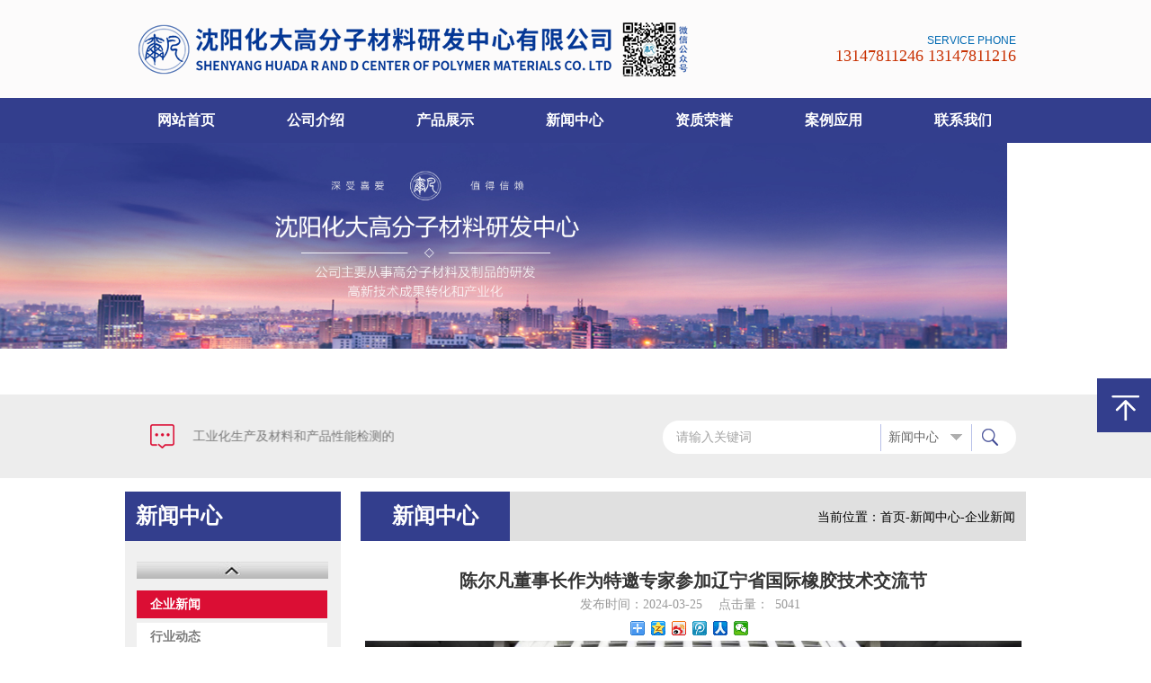

--- FILE ---
content_type: text/html; charset=utf-8
request_url: http://rdpmcn.com/index.php/cn/News/view/id/603.html
body_size: 5770
content:
<!doctype html>
<html>
<head>
<meta http-equiv="Content-Type" content="text/html; charset=utf-8" />
<meta name="Author" content="0431" />
<meta name="keywords" content="气盾坝_国内气盾闸_国内气盾坝厂家" />
<meta name="description" content="公司主要负责成果转化和产业化生产。现具备满足项目成功实施及各项橡塑材料生产的基本条件，包括：研发、工业化生产及材料和产品性能检测的仪器设备。公司技术服务于本地区橡塑产业企业以及东北三省周边等企业。" />
<title>新闻中心_沈阳化大高分子材料研发中心有限公司</title>
<link rel="stylesheet" type="text/css" href="/App/Home/Public/css/child_cart.css" />
	<link rel="stylesheet" type="text/css" href="/App/Home/Public/css/child_atm.css" />
	
<link rel="stylesheet" type="text/css" href="/App/Home/Public/css/master.css" />
	<link rel="stylesheet" type="text/css" href="/App/Home/Public/css/subpage.css" />
	
<script type="text/javascript" src="/App/Home/Public/js/jquery.js"></script>
	<script type="text/javascript" src="/App/Home/Public/js/child_atm.js"></script>
	<script type="text/javascript" src="/App/Home/Public/js/zx.js"></script>
	<script type="text/javascript" src="/App/Home/Public/js/lihe.js"></script>
	<script type="text/javascript" src="/App/Home/Public/js/SuperSlide.js"></script>
	<script type="text/javascript" src="/App/Home/Public/js/select_beauty.js"></script>
	<script type="text/javascript" src="/App/Home/Public/js/PicAuto.js"></script>
	<script type="text/javascript" src="/App/Home/Public/js/urlredirect.js"></script>
	
<!--[if IE 6]>
<script type="text/javascript" src="js/png.js"></script>
<script>DD_belatedPNG.fix('div,img,span,li,a,a:hover,dd,p,input,select')</script>
<![endif]-->

<script type="text/javascript">
    window.onload = function(){
        imgZoomRun("product3","p","prod-zoom","li"); // 图片放大
        imgZoomRun("product7","p","prod-zoom","li");
        imgZoomRun("product8","p","prod-zoom","li");
        newsFontMove("fontjump"); // 鼠标放上，字体上下挪
        newsFontMove("fontjumpcolor"); // 鼠标放上，字体上下挪
        colorChange("fontjumpcolor"); // 隔行换色
        colorChange("news5"); // 隔行换色
        listImgZoom("product3","205"); // 图片缩放，需要给定宽度
        enterAnimation("news_fadein");
        if(typeof(data) != "undefined"){
            var lefttype = new LeftType(data,"left-type",0); // 多级分类
        }
        afx.conHeightAuto();
    };
    window.addEventListener("resize",function(){
        afx.conHeightAuto();
    },false);
    /*window.onresize = function(){
        afx.conHeightAuto();
    };   */
</script>

<link rel="stylesheet" type="text/css" href="/App/Home/Public/css/child_page.css" />
	
<script type="text/javascript" src="/App/Home/Public/js/zoom.js"></script>
	
</head>



  <!-- 头部 -->
  <div class="header">

    <!-- logo 搜索 -->
    <div class="h_mid_c">
        <div class="h_mid">
            <div class="logo">
                <a href="/index.php/cn/Index/index.html" title="沈阳化大高分子材料研发中心有限公司">
                    <img src="/App/Home/Public/images/0014050_03.png" alt="沈阳化大高分子材料研发中心有限公司" />
                </a>
            </div>
            <div class="top_contact">
                <h2>SERVICE PHONE</h2>
                <span>13147811246   13147811216</span>
            </div>
        </div>
    </div>
 

    <!-- 导航 -->
        <div class="nav_c">
        <div class="zz_nav"></div>
        <div class="nav">
            <ul>
            <li>
                    <a href="/index.php/cn/Index/index.html" title="网站首页">网站首页</a>
                                            
                </li><li>
                    <a href="/index.php/cn/About/index.html" title="公司介绍">公司介绍</a>
                                                <div class="nav_dd dn">
                        <a href="/index.php/cn/About/index/cd/12.html" title="公司简介">公司简介</a><a href="/index.php/cn/About/index/cd/14.html" title="董事长简介">董事长简介</a><a href="/index.php/cn/About/index/cd/33.html" title="企业文化">企业文化</a><a href="/index.php/cn/About/index/cd/34.html" title="公司发展历程">公司发展历程</a><a href="/index.php/cn/About/index/cd/35.html" title="公司组织机构">公司组织机构</a>                        </div>                    
                </li><li>
                    <a href="/index.php/cn/Product/index.html" title="产品展示">产品展示</a>
                                                <div class="nav_dd dn">
                        <a href="/index.php/cn/Product/index/tid/36.html" title="高新技术与先进橡 ...">高新技术与先进橡 ...</a><a href="/index.php/cn/Product/index/tid/37.html" title="橡胶">橡胶</a><a href="/index.php/cn/Product/index/tid/38.html" title="塑料">塑料</a><a href="/index.php/cn/Product/index/tid/39.html" title="复合材料">复合材料</a><a href="/index.php/cn/Product/index/tid/40.html" title="精细化工品及技术">精细化工品及技术</a>                        </div>                    
                </li><li>
                    <a href="/index.php/cn/News/index.html" title="新闻中心">新闻中心</a>
                                                <div class="nav_dd dn">
                        <a href="/index.php/cn/News/index/tid/41.html" title="企业新闻">企业新闻</a><a href="/index.php/cn/News/index/tid/42.html" title="行业动态">行业动态</a><a href="/index.php/cn/News/index/tid/43.html" title="新闻资讯">新闻资讯</a><a href="/index.php/cn/News/index/tid/50.html" title="行业资讯">行业资讯</a>                        </div>                    
                </li><li>
                    <a href="/index.php/cn/Honor/index.html" title="资质荣誉">资质荣誉</a>
                                                <div class="nav_dd dn">
                        <a href="/index.php/cn/Honor/index/tid/44.html" title="企业资质">企业资质</a><a href="/index.php/cn/Honor/index/tid/45.html" title="董事长证书">董事长证书</a><a href="/index.php/cn/Honor/index/tid/46.html" title="历史成果展示">历史成果展示</a><a href="/index.php/cn/Honor/index/tid/47.html" title="标准制定">标准制定</a><a href="/index.php/cn/Honor/index/tid/48.html" title="荣誉证书">荣誉证书</a>                        </div>                    
                </li><li>
                    <a href="/index.php/cn/Case/index.html" title="案例应用">案例应用</a>
                                            
                </li><li>
                    <a href="/index.php/cn/Contact/index.html" title="联系我们">联系我们</a>
                                            
                </li>               
            </ul>
        </div>
    </div>
    <!-- 导航 end-->
</div>
  <!-- 头部 end -->

  <!-- banner -->
     <div class="banner">
<div class="child_top"></div>

<script type="text/javascript">
    var atmdateC = [{"is_url":"0","url_controller":"","url_action":"","url_para":"","pic_path":"atm\/7D04E552D0906150DB3BFB8CF8ED697E.jpg","title":"\u6c88\u9633\u5316\u5927\u9ad8\u5206\u5b50\u6750\u6599\u7814\u53d1\u4e2d\u5fc3\u6709\u9650\u516c\u53f8","link_url":"","pic_height":"","href":"","url":"\/Upload\/atm\/7D04E552D0906150DB3BFB8CF8ED697E.jpg"}];         
    $(document).ready(function(){
        var bannerShow = new Atm();
        bannerShow.randomPic(atmdateC,".child_top","100%","auto");
    });
</script>  

 </div>
  <!-- banner -->
  
  <!-- 图标导航 -->
    
<div class="h_mid_news">
      <div class="h_mid_news_c">
          <div class="h_mid_news_c_nn fl">
               <div class="txtMarquee-left">
                    <div class="bd">
                        <ul class="infoList">
                       
                            <li><a> <marquee>公司主要负责成果转化和产业化生产。现具备满足项目成功实施及各项橡塑材料生产的基本条件，包括：研发、工业化生产及材料和产品性能检测的仪器设备。公司技术服务于本地区橡塑产业企业以及东北三省周边等企业。</marquee></a></li>
                    
                        </ul>
                    </div>
                </div>
          </div>
          <div class="search">
            <form name="search" method="post" action="/index.php/cn/News/index.html">
                <div class="s_c">
                    <input type="text" name="sk" id="kws"  class="search_text" value="" placeholder="请输入关键词" />
                    <div class="select pngFix">
                        <select name="moid" class="beautify_input">
                               
                                        <option value="/index.php/cn/News/index.html" selected>新闻中心</option><option value="/index.php/cn/Product/index.html" >产品展示</option><option value="/index.php/cn/Case/index.html" >案例应用</option>              </select>
                    </div>
                </div>
                <input type="submit" name="" id="" value=" " class="search_submit" />
            </form>
        </div>
      </div>
  </div>
  <!-- 图标导航 end-->
  <div class="main_c">
    <div class="main" id="content">
      <!-- 左侧部分 -->
        <div class="sp_left" id="contentLeft">
          <!-- nav -->
               
    <div class="pro_nav con1-left">
        <div class="c_title c_title_new"><h2>新闻中心</h2></div>
        <a href="javascript:;" title="" class="class_up"></a>
        <div class="con1_class">
            <ul id="left-type" style="display: block;" class="show">
            <li><a href="/index.php/cn/News/index/cd/41/tid/41.html" title="企业新闻" class="on">企业新闻</a></li><li><a href="/index.php/cn/News/index/cd/42/tid/42.html" title="行业动态" >行业动态</a></li><li><a href="/index.php/cn/News/index/cd/43/tid/43.html" title="新闻资讯" >新闻资讯</a></li><li><a href="/index.php/cn/News/index/cd/50/tid/50.html" title="行业资讯" >行业资讯</a></li>            
                        </ul>
        </div>
        <a href="javascript:;" title="" class="class_down"></a>
    </div>


          <!-- nav end-->
          <!-- 优惠活动 -->
          
<div class="sub_youhui sub_common">
    <div class="c_title c_title_ss">
        <h2>新闻中心</h2>
        <a href="/index.php/cn/News/index.html" title="更多">更多+</a>
    </div>
    <div class="sub_youhui_content">

        <div class="syl_list sub_common_padding">
            <ul>
              <li>
                    <a href="/index.php/cn/News/view/id/607.html" title="我司领导陈尔凡教授应邀参加沈阳智朗科技有限公司迁新址庆典，并参观该公司科研成果和新产品。">我司领导陈尔凡教授应邀参加沈阳智朗科技有限公司迁新址庆典，并参观该公司科研成果和新产品。</a>
                </li><li>
                    <a href="/index.php/cn/News/view/id/606.html" title="杭州召开四次专委会年会 及第三新材料科技大会">杭州召开四次专委会年会 及第三新材料科技大会</a>
                </li><li>
                    <a href="/index.php/cn/News/view/id/605.html" title="我司领导陈教授参加中国化工学会标准化技术委员会">我司领导陈教授参加中国化工学会标准化技术委员会</a>
                </li><li>
                    <a href="/index.php/cn/News/view/id/604.html" title="恭祝我司获得高新技术企业证书！">恭祝我司获得高新技术企业证书！</a>
                </li><li>
                    <a href="/index.php/cn/News/view/id/603.html" title="陈尔凡董事长作为特邀专家参加辽宁省国际橡胶技术交流节">陈尔凡董事长作为特邀专家参加辽宁省国际橡胶技术交流节</a>
                </li>  
            </ul>
        </div>
    </div>
</div>
          <!-- 优惠活动 end-->
          <!-- 联系我们 -->
                    <div class="sub_content sub_common">
    <div class="c_title c_title_ss">
        <h2>联系方式</h2>
        <a href="/index.php/cn/Contact/index.html" title="更多">更多+</a>
    </div>
    <div class="sub_content_list sub_common_padding">

        <div class="contact_content contact_content_new">
            <div>联系电话：13147811246   13147811216</div>
            <div>固定电话：13147811246   13147811216</div>
            <div>公司邮箱：tech@rdpmcn.com</div>
            <div>公司地址：沈阳市铁西区沈辽路宏发国际</div>
            <div>销售电话：13147811246   13147811216</div>
        </div>
    </div>
</div>
          <!-- 联系我们 end-->
        </div>
      <!-- 左侧部分 end-->
      <!-- 内容部分 -->
        <div class="sp_content" id="contentRight">
          <div class="content_com_title">
            <h2>新闻中心</h2>
            <div class="bread">
              当前位置：<a href="/index.php/cn/Index/index.html" title="首页">首页</a>-<a href="/index.php/cn/News/index.html" title="新闻中心">新闻中心-<a href="/index.php/cn/News/index/tid/41.html">企业新闻</a></a>
            </div>
          </div>
          <div class="content">
                    
                            <div class="view">
                                    
                                    <h1 class="view-title">陈尔凡董事长作为特邀专家参加辽宁省国际橡胶技术交流节</h1>
                                    <div class="view-date">
                                        <span>发布时间：2024-03-25</span>
                                        <span>点击量：<span id="clicksArea">5041</span></span>
                                    </div>                    
                                    <div class="bdsharebuttonbox view-share">
                                        <a href="#" class="bds_more" data-cmd="more"></a>
                                        <a href="#" class="bds_qzone" data-cmd="qzone" title="分享到QQ空间"></a>
                                        <a href="#" class="bds_tsina" data-cmd="tsina" title="分享到新浪微博"></a>
                                        <a href="#" class="bds_tqq" data-cmd="tqq" title="分享到腾讯微博"></a>
                                        <a href="#" class="bds_renren" data-cmd="renren" title="分享到人人网"></a>
                                        <a href="#" class="bds_weixin" data-cmd="weixin" title="分享到微信"></a>
                                    </div>
                                    
                                                                          <center><img src="/Upload/news/B8FA839CF765748A25572099AAA23780.jpg" alt="" /></center>             
                                    
                                    <p><img title="1711342585913715.jpg" alt="微信图片_20240325122004.jpg" src="/userfiles/images/20240325/1711342585913715.jpg"/><img title="1711342592532073.jpg" alt="微信图片_20240325122013.jpg" src="/userfiles/images/20240325/1711342592532073.jpg"/></p>                            <div class="page">
                                <p><a href="/index.php/cn/News/view/id/604.html" title="恭祝我司获得高新技术企业证书！">上一页：恭祝我司获得高新技术企业证书！</a></p>
                                <p><a href="/index.php/cn/News/view/id/599.html" title="恭祝我司第一批高企公示！">下一页：恭祝我司第一批高企公示！</a></p>
                                <a href="/index.php/cn/News/index.html" title="返回" class="back" >返回</a>
                            </div>
                            </div>                     
                    
                    
                    
          </div>
        </div>
      <!-- 内容部分 end-->
    </div>
  </div>

<!-- footer -->
    <div class="links_cc">
	<div class="links">
	    <span>友情链接：</span>
	    <div class="links_c">
		    <a href="http://www.baidu.com" title="百度" target="_blank">百度</a>	    </div>
	    <div class="c"></div>
	</div>
</div>
<div class="footer_c">
    <div class="bb_nav">
            <div class="bb_nav_c">
                <ul>
                <li>
                        <a href="/index.php/cn/Index/index.html">网站首页</a>
                    </li><li>
                        <a href="/index.php/cn/About/index.html">公司介绍</a>
                    </li><li>
                        <a href="/index.php/cn/Product/index.html">产品展示</a>
                    </li><li>
                        <a href="/index.php/cn/News/index.html">新闻中心</a>
                    </li><li>
                        <a href="/index.php/cn/Case/index.html">案例应用</a>
                    </li><li>
                        <a href="/index.php/cn/Contact/index.html">联系我们</a>
                    </li>                </ul>
            </div>
        </div>
    <div class="footer">
<!--         <div class="f_pic">
    <a href="http://ks.panguweb.cn" title="盘古建站－快速展开网络营销的利器！" target="_blank"><img src="/001400/App/Home/Public/images/b_logo_17.jpg" alt="" /></a>
</div> -->
        
        

        <div class="f_content">
            地址：沈阳市铁西区沈辽路宏发国际　　电话：13147811246   13147811216　　手机：13147811246   13147811216  <br>
            <a href="https://beian.miit.gov.cn/" target="_blank" title="辽ICP备2022005847号-1">辽ICP备2022005847号-1</a>
            　版权所有：沈阳化大高分子材料研发中心有限公司     
        </div>
        <div class="share_i">
<!--             <div class="xml_map"> 跳转到联系我们
    <a href="">
        网站地图（xml/html）
    </a>
</div> -->
            <!-- JiaThis Button BEGIN -->
            <div class="jiathis_style">
                <!--<span class="jiathis_txt">分享到：</span>-->
  <!--              
                <a class="jiathis_button_icons_1" title="分享到QQ空间" onclick="jiathis_sendto('qzone');return false;" href="javascript:;"><span class="jiathis_txt jtico jtico_qzone"></span></a>
                <a class="jiathis_button_icons_2" title="分享到新浪微博" onclick="jiathis_sendto('tsina');return false;" href="javascript:;"><span class="jiathis_txt jtico jtico_tsina"></span></a>
                <a class="jiathis_button_icons_3" title="分享到腾讯微博" onclick="jiathis_sendto('tqq');return false;" href="javascript:;"><span class="jiathis_txt jtico jtico_tqq"></span></a>
                <a class="jiathis_button_icons_4" title="分享到微信" onclick="jiathis_sendto('weixin');return false;" href="javascript:;"><span class="jiathis_txt jtico jtico_weixin"></span></a>
                <a href="http://www.jiathis.com/share" class="jiathis jiathis_txt jtico jtico_jiathis" target="_blank"></a>
                -->
                <a class="jiathis_button_qzone"></a>
                <a class="jiathis_button_tsina"></a>
                <a class="jiathis_button_tqq"></a>
                <a class="jiathis_button_weixin"></a>
                
                <a href="http://www.jiathis.com/share" class="jiathis jiathis_txt jtico jtico_jiathis" target="_blank"></a>
                <a class="jiathis_counter_style"></a>
                
<!--
                <a class="jiathis_counter_style"><span class="jiathis_button_expanded jiathis_counter jiathis_bubble_style" id="jiathis_counter_138" title="累计分享0次">0</span></a>
-->
            </div>
            <div class="c"></div>
          
            <!-- JiaThis Button END -->
        </div>
    </div>
</div>


<div class="side_nav">
    <ul>

        <li></li>
        <!--<li class="QQ">
        

        
        <a href="tencent://message/?uin=&Site=qq&Menu=yes">

                <span>在线咨询</span>
            </a>
        </li>-->
        <!--<li class="sub_QR">
            <a href="javascript:;">
                <span><img src="/index.php/cn/Base/creatCode.html"/></span>
            </a>
        </li>-->
        <li class="back_top">
            <a href="#" title="返回顶部">
                <span>返回顶部</span>
            </a>
        </li>
    </ul>
    <div class="c"></div>
</div>





<script>
    window._bd_share_config={"common":{"bdSnsKey":{},"bdText":"","bdMini":"2","bdPic":"","bdStyle":"0","bdSize":"16"},"share":{}};with(document)0[(getElementsByTagName('head')[0]||body).appendChild(createElement('script')).src='http://bdimg.share.baidu.com/static/api/js/share.js?v=89860593.js?cdnversion='+~(-new Date()/36e5)];
</script>

</body>
</html>

--- FILE ---
content_type: text/css
request_url: http://rdpmcn.com/App/Home/Public/css/child_cart.css
body_size: 4431
content:
@charset "utf-8";
/* model car 产品页 */
.product_model_car{width:756px;height:auto;overflow:hidden;/* padding-top:16px; */}
.product_model_car li{width:252px;height:280px;float:left;overflow:hidden;position:relative;}
.m_car_text{width:210px;height:auto;margin-top:5px;overflow:hidden;}
.m_car_text p{width:100%;height:42px;overflow:hidden;font:700 12px/20px "microsoft yahei";color:#393939;text-align:left; font-weight:100; padding:4px 0;}
.m_car_text p a{color:#333}
.m_car_price{width:210px;height:24px;overflow:hidden;text-align:center;font:700 14px/24px "microsoft yahei";color:#393939;}
.m_car_price span{margin:0 0px; font-size:14px; font-weight:100; color:#6a6a6a; text-align:center; float:left;}
.m_car_price p{margin:0; font-size:12px; font-weight:100; color:#6a6a6a; text-align:center; float:right; width:70px; line-height:24px; text-align:right; }
.m_car_price span i{font-style: normal;color:#ff0000;font-weight: 100; font-size:14px;}
.m_car_collect{width:210px;height:26px;overflow:hidden;position:relative;}
.m_car_collect a{display:block;text-align:center;float:left;height:24px;font:700 14px/24px "microsoft yahei";color:#222;width:97px; font-weight:100;  border:1px solid #999; }
.m_car_collect a:hover{ background:#333e8d; color:#ffffff;}
.m_car_collect a.add_top_car{position:absolute;right:0;top:0; }
.m_car_collect a.add_top_sc{position:absolute;left:0;top:0;}
.car_icons{position:fixed;width:78px;height:146px;right:13px;top:10px;_position: absolute;_bottom:auto;_top:expression(eval(document.documentElement.scrollTop+document.documentElement.clientHeight-this.offsetHeight-(parseInt(this.currentStyle.marginTop, 10)||0)-(parseInt(this.currentStyle.marginBottom, 10)||0)));z-index:999;}
.car_icons a{display:block;width:73px;height:33px;background:url(../images/model_car.png) 0 0 no-repeat;padding-top:40px;text-align:center;font:12px/22px "microsoft yahei";color:#3f3f3f;position:relative}
.car_icons a.car_icons_links{background-position: 0 -74px}
.car_icons a.icons_logout{background-position: 0 -147px}
.car_icons_links span{display:block;position:absolute;background:url(../images/car_number.png) 0 0 no-repeat;width:31px;height:31px;left:47px;top:-2px;font:12px/31px "microsoft yahei";color:#ff0101;text-align:center;}
/* cart 购物车 */
.cart{width:952px;margin:10px auto;overflow:hidden;}
.vip-xiao {margin:20px auto;background:url(../images/vip_xiao.png) 0 0 no-repeat; width:72px; height:72px; }
.vip-nu {margin:20px auto 15px auto;background:url(../images/vip_nu.png) 0 0 no-repeat; width:72px; height:72px; }
.xiadd { font-size:20px; text-align:center; margin:20px auto 15px auto height:100px; }
.xiadd a { text-decoration:underline;}
.xiadd strong { color:#ff0356; font-size:25px;}
.cart_title{width:100%;height:54px;overflow:hidden;border-bottom:1px solid #ddd;}
.cart_name{float:left;background:url(../images/cart.png) 10px center no-repeat;padding-left:50px;font:22px/54px "microsoft yahei";color:#707070;}
.cart_title p{float:right;font:14px/54px "microsoft yahei";color:#707070;padding-right:18px;}
.cart_title p a{color:#707070;}
.cart_column_title{width:912px;height:42px;margin:0 auto;font:14px/42px "microsoft yahei";color:#707070;text-indent:6px;}
.cart_address{width:902px;height:auto;border:1px solid #e5e5e5;margin:0 auto 10px;overflow:hidden;background:#f1f0f0;padding:6px 4px;position:relative;display:none}
.cart_address_con{width:700px;height:auto;overflow:hidden;font:12px/20px "microsoft yahei";color:#424242;float:left;}
.cart_address_con span{margin-right:20px;float:left;}
.cart_address_radio{float:left;margin:13px 10px;}
.cart_opera{width:200px;position:absolute;right:4px;top:6px;font:12px/20px "microsoft yahei";color:#505050;text-align:right}
.cart_opera a{color:#505050;margin-right:8px;}
.more_address{width:912px;height:28px;margin:0 auto 8px;font:12px/28px "microsoft yahei";color:#0093e8;}
.more_address a{color:#0093e8;}
.cart_border{width:912px;height:0;overflow:hidden;margin:0 auto;font-size:0;border-top:1px solid #ddd;}
.type_choose,.type_choose2{width:912px;margin:0 auto;height:auto;overflow:hidden;}
.type_choose span,.type_choose2 span{font:14px/33px "microsoft yahei";display:block;width:90px;float:left;height:33px;text-align:center;color:#707070;border:1px solid #e5e5e5;background:#f1f0f0;margin:0 10px 16px 0;cursor: pointer}
.type_choose span.border_color,.type_choose2 span.border_color{border-color:#fe6463}
.if_company{width:912px;height:auto;overflow:hidden;margin:0 auto;display:none}
.if_company li{width:100%;height:auto;overflow:hidden;padding-bottom:6px;}
.if_company li p{float:left;width:85px;height:31px;font:12px/31px "microsoft yahei";color:#626262;overflow:hidden;white-space: nowrap;text-indent:6px;}
.if_company li input{float:left;width:364px;height:29px;border:1px solid #e4e2e2;background:#fff;padding:0 10px;font:12px/29px "microsoft yahei";}
.type_width{float:left;width:680px;height:auto;overflow:hidden}
.car_order{width:554px;float:left;}
.cart_left{float:left;width:582px;height:auto;overflow:hidden}
.cart_right{float:right;width:315px;height:auto;overflow:hidden}
.cart_bottom{width:912px;margin:0 auto;height:auto;overflow:hidden}
.cart_notes{width:285px;height:45px;padding:10px;border:1px solid #e2e2e2;font:14px/15px "microsoft yahei";color:#333;resize: none;}
.cart_prices{width:332px;height:auto;overflow:hidden;margin-top:16px;font:14px/24px "microsoft yahei";color:#464646;}
.cart_prices span{font-size:18px}
.cart_prices span.pay_price{font-size:24px;color:#c30909}
.cart_submit{display:block;width:367px;height:40px;background:#ff5958;color:#fff;border:0;margin:44px auto;text-align:center;font:18px/40px "microsoft yahei";cursor: pointer;border-radius:2px;}
.cart_table{width:950px;height:auto;margin:0 auto;overflow:hidden;text-align:center;font:14px/1 "microsoft yahei"}
.cart_table_img{float:left;margin:11px 16px 0 22px;display:block;}
.cart_table_link{float:left;width:264px;height:auto;margin:9px 0 0 20px;font:12px/22px "microsoft yahei";color:#4a4a4a;text-align:left;}
.cart_table_link a{color:#4a4a4a;}
.cart_table tr td{border-bottom:1px solid #d9d9d9}
.cart_table tr.common_bg td{color:#fff;border-bottom:0}
.cart_numbers{width:80px;height:20px;border:1px solid #cacbcb;margin:0 auto;overflow:hidden}
.cart_cut{display:block;background:url(../images/cart_cut.jpg) 0 0 no-repeat;width:16px;height:20px;border-right:1px solid #cacbcb;cursor: pointer;float:left}
.cart_add{display:block;background:url(../images/cart_add.jpg) 0 0 no-repeat;width:16px;height:20px;cursor: pointer;float:left}
.cart_numbers input{float:left;width:44px;border:0;height:20px;border-right:1px solid #cacbcb;text-align:center;font:12px/20px "microsoft yahei";color:#333;}
.cart_del{display:block;width:15px;margin:0 auto;cursor: pointer}
.cart_clear_box{width:950px;height:36px;margin:12px auto;overflow:hidden}
.cart_clear{float:left;width:141px;height:36px;background:url(../images/cart_clear.png) 7px center no-repeat #ff5958;text-indent:36px;font:18px/36px "microsoft yahei";color:#fff;margin-left:12px;}
.cart_box_price{float:left;width:233px;height:36px;padding-left:410px;font:14px/36px "microsoft yahei";color:#191717;}
.cart_box_price span{color:#e30b0a;font-size:24px}
.cart_box_submit{float:left;width:141px;height:36px;background:#ff5958;color:#fff;text-align:center;font:18px/36px "microsoft yahei";border:0;cursor: pointer}
.sorry{width:100%;height:104px;font:18px/104px "microsoft yahei";color:#976b6b;text-align:center;}
.sorry a{color:#976b6b}
.sorry a:hover{text-decoration: underline}
/* product zoom 产品内页1 */
.view_img_zoom{width:98%;height:auto;padding-bottom:7px;margin:0 auto;}
.preview{width:345px; height:318px;float:left;border:1px solid #e4dede;padding:4px;position:relative;}
.smallImg{position:relative; height:56px;padding:3px 0; width:345px; overflow:hidden;float:left;}
.scrollbutton{width:16px; height:56px; overflow:hidden; position:relative; float:left; cursor:pointer; }
.scrollbutton.smallImgUp , .scrollbutton.smallImgUp.disabled{background:url(../images/view_left.png) center center no-repeat #bfbebe;}
.scrollbutton.smallImgDown , .scrollbutton.smallImgDown.disabled{background:url(../images/view_right.png) center center no-repeat #bfbebe; margin-left:331px; margin-top:-56px;}
.scrollbutton.smallImgUp:hover,.scrollbutton.smallImgDown:hover{background-color:#ff5958}
.scrollbutton.smallImgUp.disabled, .scrollbutton.smallImgDown.disabled,.scrollbutton.smallImgUp.disabled:hover, .scrollbutton.smallImgDown.disabled:hover{background-color:#ddd;}
#imageMenu {height:56px; width:312px; overflow:hidden; margin-left:1px; float:left;}
#imageMenu li {height:56px; width:78px; overflow:hidden; float:left; text-align:center;}
#imageMenu li img{width:76px; height:56px;cursor:pointer;margin:0 auto;}
#imageMenu li#onlickImg img, #imageMenu li:hover img{ width:70px; height:50px; border:3px solid #959595;}
.bigImg{position:relative; float:left; width:345px; height:259px; overflow:hidden;}
.bigImg #midimg{width:345px; height:259px;}
.bigImg #winSelector{width:160px; height:120px;}
#winSelector{position:absolute; cursor:crosshair; filter:alpha(opacity=15); -moz-opacity:0.15; opacity:0.15; background-color:#000; border:1px solid #fff;}
#bigView{position:absolute;border: 1px solid #959595; overflow: hidden; z-index:999;}
#bigView img{position:absolute;max-width: 1200px;}
.view_img_zoom_right{float:left;width:280px;height:auto;overflow:hidden;padding-left:20px;}
.view_img_add{width:100%;height:19px;margin-top:3px;position:relative;overflow:hidden;}
.view_img_add p{width:100%;height:0;overflow:hidden;border-top:1px solid #d8d8d8;margin-top:10px;}
.view_img_add a{display:block;position:absolute;width:66px;height:17px;right:0;top:0;border:1px solid #ccc;border-radius:4px;text-align:center;font:12px/17px "microsoft yahei";color:#646464;background:#fff;}
.view_img_zoom_right h1{font:18px/30px "microsoft yahei";margin-top:7px;text-align:left}
.view_img_zoom_right h2{width:100%;font:14px/28px "microsoft yahei";color:#000;margin-top: 5px;}
.view_img_zoom_right h2 span{color:#d80000; font-size:22px;}
.right_con div.view_img_text{width:95%;font:12px/24px "microsoft yahei";color:#646464;height:93px;overflow: auto; border:1px solid #ededed; padding:3px 0px  3px 10px; margin:0 0 8px 0;}
.star_score{width:200px;height:26px;overflow:hidden}
.star_score_box{float:left;width:147px;height:26px;position:relative;background:#cacaca;overflow:hidden}
.star_score img{position:absolute;width:147px;height:26px;left:0;top:0;}
.star_score_box p{height:26px;background:#ff5958;width:0}
.star_score span{float:left;font:700 18px/30px "microsoft yahei";color:#ff8400;padding-left:12px;}
.view_sold{width:100%;height:22px;font:12px/22px "microsoft yahei";color:#6e6e6e; margin:15px 0 0 0;}
.view_img_btns{width:100%;height:35px;margin-top:15px;overflow:hidden}
.view_img_btns input{float:left;height:35px;border-radius:3px;text-align:center;font:16px/31px "microsoft yahei";color:#fff;background:#8241a3;border:0;cursor: pointer}
.view_buy_now{width:114px;margin-right:13px;}
.view_add_to_cart{width:150px;}
.product_about{width:100%;height:auto;overflow:hidden;}
.product_about_top{width:98%;height:39px;border-bottom:1px solid #e5e5e5;border-left:1px solid #e5e5e5;position:relative;margin:0 auto;}
.product_about_top span{float:left;font:14px/38px "microsoft yahei";color:#646464;border:1px solid #e5e5e5;padding:0 16px;border-left:0;cursor: pointer}
.product_about_top span.on{border-bottom-color:#fff;border-top:3px solid #8241a3;line-height:36px}
.product_about_box{padding-top:8px;width:98%;overflow:hidden;display:none;margin:0 auto;}
.youfei {  background:#faf4de; padding:3px; border:1px solid #efebaa; text-align:center; margin:0px 0px 8px 0px;}
.product_discuss{width:100%;height:auto;overflow:hidden}
.product_discuss li{width:100%;border-bottom:1px solid #e5e5e5;margin-bottom:2px;}
.product_discuss_top{width:100%;height:30px;background:#f1f1f1;overflow:hidden;}
.product_discuss_top p{float:left;background:url(../images/vip_member.png) 15px center no-repeat;text-indent:34px;font:14px/30px "microsoft yahei";color:#646464;}
.product_discuss_top span{float:right;font:12px/30px "microsoft yahei";color:#a9a9a9;padding-right:24px;}
.product_discuss_con{width:96%;height:auto;overflow:hidden;margin:0 auto;font:12px/24px "宋体";color:#555555}
.product_discuss_con p { color:#af874d}
/* product view 产品内页2 */
.view_imgs{width:555px;height:500px;margin:20px auto;position:relative;background:#f7f7f7;}
.view_imgs .btn{position:absolute;width:15px;height:70px;top:422px;cursor:pointer;z-index:99;font-size:50px;font-weight:bold;}
.view_imgs .prev{left:0;background:url(../images/view_left.png) no-repeat center center #bfbebe;}
.view_imgs #prevTop,.view_imgs #nextTop{display:none}
.view_imgs .next{right:0;background:url(../images/view_right.png) no-repeat center center #bfbebe;}
.view_imgs li{float:left;}
.view_imgs .prev:hover,.view_imgs .next:hover{background-color:#ff5958}
.view_imgs .cf li{position:relative;color:#fff;}
.view_imgs .cf a{display:block;width:555px;height:416px;position:absolute;color:#fff;}
.view_imgs .picBox{height:416px;position:relative;overflow:hidden;}
.view_imgs .picBox ul{height:416px;position:absolute;}
.view_imgs .picBox li{width:555px;height:374px;}
.view_imgs .listBox{width:511px;height:71px;margin:0 auto;position:relative;padding:6px 0 10px;overflow:hidden;}
.view_imgs .listBox ul{height:71px;position:absolute;}
.view_imgs .listBox li{width:104px;height:71px;cursor:pointer;position:relative;}
.view_imgs .listBox li a{display:block;width:95px;height:71px;}
.view_imgs .listBox li img{width:95px;height:71px;}
.view_imgs .listBox .on img{width:89px;height:65px;border:3px solid #ff5958;}
.ol_width { width:580px;}
/* product
.product_about_page{width:80px;height:34px;position:absolute;right:0;top:3px;overflow:hidden}
.product_about_page a{display:block;width:24px;height:24px;float:left;margin-left:3px;}
.product_about_page_prev{background:url(../images/view_left.png) no-repeat center center #bfbebe;}
.product_about_page_next{background:url(../images/view_right.png) no-repeat center center #bfbebe;}
.product_about_page_prev.disabled,.product_about_page_next.disabled{background-color:#ddd}*/

/* jia jian */
.view_count{width:100%;height:auto;overflow:hidden;font:12px/26px "microsoft yahei";color:#6e6e6e;margin-top: 12px;}
.view_count span{float:left;}
#shu_b,#shu_t{float:left;width:30px;height:14px; cursor:pointer;margin-top:4px;}
#shu_b img,#shu_t img{margin-top:-9px;}
.goodNum{float:left;width:30px;height:14px;text-align:center;font:12px/14px "microsoft yahei";margin-top:4px;}
/* 评价 */
.evaluation_bg{width:100%;height:100%;position:fixed;top:0;left:0;z-index:99;background:url(../images/blackbg.png) 0 0 repeat;display:none}
.evaluation{position:fixed;z-index:100;width:600px;height:400px;top:50%;left:50%;margin:-200px 0 0 -300px;background:#fff;}
.evaluation li{width:100%;height:auto;padding-bottom:18px;overflow:hidden;text-align:center;}
.evaluation li h1{width:100%;text-align:center;font:700 16px/88px "microsoft yahei";color:#333;}
.evaluation li p{float:left;width:180px;float:left;font:14px/36px "microsoft yahei";text-align:right;padding-right:20px;}
.evaluation li select{float:left;width:220px;height:36px;border:1px solid #ddd;text-align:center;font:14px/36px "microsoft yahei";text-align:center}
.evaluation li input{width:80px;height:32px;border:0;font:14px/32px "microsoft yahei";color:#fff;cursor: pointer;margin:0 10px;}
.evaluation li textarea{float:left;width:300px;height:124px;border:1px solid #ddd;padding:0 10px;resize: none;font:14px/36px "microsoft yahei";}
.evaluation li span{float:left;font:14px/36px "microsoft yahei";color:#999;display:block;width:300px;overflow:hidden;text-align:left;}
/* toPayBox */
#toPayBox{width:100%;height:auto;overflow:hidden}
#toPayBox li{width:49%;float:left;height:auto;overflow:hidden;}
#toPayBox li label{display:block;width:148px;height:110px;margin:20px auto;}
#toPayBox li label img{display:block;width:148px;height:110px;}
#toPayBox li label input{display:none}
#toPayBox li label.on{border:2px solid #000;margin:18px auto}

--- FILE ---
content_type: text/css
request_url: http://rdpmcn.com/App/Home/Public/css/child_atm.css
body_size: 840
content:
@charset "utf-8";
body{position: relative;overflow-x:hidden}
/* couplet */
.atm_couplet_left,.atm_couplet_right{position:fixed;left:0;top:60px;z-index:1000}
.atm_couplet_left_close,.atm_couplet_right_close{position:fixed;left:0;top:40px;z-index:1000;background:#fff;font:14px/20px "microsoft yahei";color:red;display:block;width:40px;height:20px;text-align:center;cursor: pointer}
.atm_couplet_right_close,.atm_couplet_right{right:0;left:auto;}
/* mount */
.mount{width:100%;position:relative;overflow:hidden;display:none}
.mount a,.atm_bottom_pic a{display:block;position:absolute;left:50%;top:0;}
.mount_close,.atm_bottom_pic_close{display:block;width:40px;height:40px;position:absolute;right:0;top:0;background:red;text-align:center;font:14px/40px "microsoft yahei";color:#fff;cursor: pointer;z-index:1000}
/* bottom center pic */
.atm_bottom_pic_bg{position: fixed;width:100%;z-index:1000;bottom:0;left:0}
.atm_bottom_pic{width:100%;overflow:hidden;position:relative;}
/* bottom right pic */
.atm_bottom_right{position: fixed;z-index:1000;bottom:0;right:0}
.atm_bottom_right_pic{width:100%;overflow:hidden;position:relative;}
/* random_pic */
.random_pic img{display:block;margin:0 auto;position: absolute;left: 50%;margin-left: -800px;}
/* banner */
.atm_banner { width: 100%; height: auto; position: relative; overflow:hidden;z-index:0}
.atm_banner img{display:block;margin:0 auto;}
.atm_banner_box{position:absolute;top:0;left:50%;}
.atm_btns{width:1002px;position: absolute;height:81px;left:50%;top:50%;margin:-40px 0 0 -501px;}
.atm_btns .atm_prev,
.atm_btns .atm_next {width: 100px; height: 100px;/* float:left; */font:700 56px/70px "simsun";color:#fff;text-align:center;
	position: absolute;
	left: -10%;
	top: 0;
	background: url(../images/qqwwqq_03.png) no-repeat left center;
}
.atm_btns .atm_next {float:right;background-position: right center;
	position: absolute;
	left:100%;
	top: 0;
}
/* float */
.floatPic .floatImg{z-index:100;background:none;position:absolute;display:none;}
.floatPic a{color:#000000; display:inline-block;text-decoration:none;}
.floatPic a img{border:0;}
.floatPic .floatPicClose{position:absolute; top:0; right:0;width:25px; height:25px; background-color:red;font:700 14px/25px "arial";color:#fff;text-align:center; cursor: pointer;}

--- FILE ---
content_type: text/css
request_url: http://rdpmcn.com/App/Home/Public/css/master.css
body_size: 9801
content:
@charset "utf-8";
/*

*/
 
body,ul,ol,li,p,h1,h2,h3,h4,h5,h6,form,fieldset,table,td,img,div,dl,dt,dd,input
{margin:0;padding:0;}
body,input,textarea{font-size:14px;color:#666666; font-family: '微软雅黑';}
img{border:none;}
ul,ol,li,a{list-style:none;text-decoration: none;}
input,select,textarea{outline:none; border:none; background:#FFF;}
textarea{resize:none;}
 
/*清浮动*/
.clearfix:after{content:"";display:block;clear:both;}
.clearfix{zoom:1;}
 
/*公共部分*/
.fl{ float: left; } /*左浮动*/
.fr{ float: right;} /*右浮动*/
.c { clear: both; } /*清浮动*/
.dn{ display: none; } /*不显示*/

/* ------------------------------------------index----------------------------------- */

input[placeholder], [placeholder], *[placeholder] { 
	color:#a4a4a4 !important; 
} 
::-webkit-input-placeholder { /* WebKit browsers */ 
color: #a4a4a4; 
} 
:-moz-placeholder { /* Mozilla Firefox 4 to 18 */ 
color: #a4a4a4; 
} 
::-moz-placeholder { /* Mozilla Firefox 19+ */ 
color: #a4a4a4; 
} 
:-ms-input-placeholder { /* Internet Explorer 10+ */ 
color: #a4a4a4; 
} 




/* 头部 */

/* 顶部样式 */
.h_top_c{
	width: 100%;
	height: 45px;
	background-color: #000000;
}
.h_top,.h_mid{
	width: 980px;
	margin:0 auto;
	position: relative;
}
.h_top div{
	float: left;
	height: 45px;
	line-height: 45px;
	padding-left: 45px;
	font-size: 16px;
	color:#fff;
	background: url(../images/0013920_45.png) no-repeat left 10px;
}
.h_top span{
	position: absolute;
	top: 12px;
	right: 0;
	color:#ffd200;
	font-size: 16px;
}
/* 顶部样式 end*/

/* logo search */
.h_mid_c{
	width: 100%;
	height: 109px;
	background-color: #fcfbfb;
	position: relative;
	z-index: 99;
}
.logo{
	float: left;
	margin-top: 25px;
}

.search{
	float: right;
/* 	width: 294px; */
	margin-top: 29px;
	border-radius: 25px;
/* 	overflow: hidden; */
}
.s_c{
	height: 37px;
	float: left;
/* 	border:1px solid #220630; */
	position: relative;
	z-index: 10;
	background-color: #fff;
	border-radius: 25px 0 0 25px;
}
.search_text{
	width: 242px;
	height: 37px;
	line-height: 37px;
	background-color: transparent;
	text-indent: 15px;
	color:#707070;
	float: left;
}
.drop_down{
	float: left;
	width: 73px;
	height: 37px;
	line-height: 37px;
	color:#39114e;
	padding-left: 10px;
	background:url(../images/drop_down_icon_03.png) no-repeat 90% center;
	cursor: pointer;
}
.drop_down:hover{
	color:#763696;
}
.dd_list{
	width: 83px;
	position: absolute;
	top: 35px;
	right: 0;
	z-index: 9;
	background-color: #efe6f3;
}
.dd_list span{
	display: inline-block;
	width: 73px;
	padding-left: 10px;
	height: 35px;
	overflow: hidden;
	white-space: nowrap;
	-ms-text-overflow: ellipsis;
	text-overflow: ellipsis;
	line-height: 35px;
	color:#39114e;
	cursor: pointer;
}
.dd_list span:hover{
	color:#763696;
}
.current_dd_span{
	color:#fff!important;
	background-color: #220630;
}
.search_submit{
	width: 51px;
	height: 37px;
	float: left;
	cursor: pointer;
	background: #fff url(../images/0014050_12.png) no-repeat 13px center;
	border-radius: 0 25px 25px 0;
}
.search_submit:hover{
	opacity: 0.9;
	filter: alpha(opacity=90);
}
.h_mid_news{
	width: 100%;
	height: 93px;
	background: #ededed;
}
.h_mid_news_c{
	width: 980px;
	margin:0 auto;
}
.h_mid_news_c_nn{
	width: 300px;
	height: 93px;
	line-height: 93px;
	color:#1a1717;
	font-size: 16px;
	overflow: hidden;
	white-space: nowrap;
	-ms-text-overflow: ellipsis;
	text-overflow: ellipsis;
	background: url(../images/0014050_09.png) no-repeat 17px center;
	padding-left: 63px;
	text-align: left;
}
/* logo search end*/

/* 头部 end*/

/* nav */
.nav_c{
	width: 100%;
	height: 50px;
	background-color: #333e8d;
	position: relative;
	z-index: 8;
}
.nav{
	width: 1010px;
	margin:0 auto;
	height: 50px;
	position: relative;
	z-index: 11;
}
.nav ul li{
	float: left;
	width: 144px;
	height: 50px;
	font-size: 16px;
	text-align: center;
 	position: relative;
	z-index:8;
	font-weight: bold;
}
/* .nav ul li:hover{
	background:#23201d;
} */

/* .nav ul li.on{
	background:#23201d;
} */
/* .nav ul li.on a{
	color:#fff;
} */
.nav ul li a{
	display:block;
	width: 100%;
	height: 50px;
	line-height: 50px;
	color:#fff;
	text-align: center;
	position: relative;
	overflow: hidden;
	white-space: nowrap;
	-ms-text-overflow: ellipsis;
	text-overflow: ellipsis;
}
.nav ul li:hover{
	background: #db0e34;
}
/* .nav ul li:last-child{
	background: none;
} */
.nav_dd{
	width: 100%;
	position: absolute;
	top: 50px;
	left: 0;
	z-index: 10;
	text-align: center;
/* 	padding: 7px 0; */
}
.nav_dd a{
	font-size: 14px;
}
.nav_dd a:hover{
	color:#e73455;
}
.nav_dd a:last-child{
	border-right: 0;
}

.zz_nav{
	width: 100%;
	position: absolute;
	top: 50px;
	left: 0;
	background-color: rgba(0,0,0,0.7);
	z-index: 8;
}
/* nav end*/

/* banner */
.banner{
	width: 100%;
	text-align: center;
	overflow: hidden;
	position: relative;
}
/* .banner img{
	display:block;
} */
/* banner end*/

/* icon_nav */
/* .icon_nav_c{
	width: 100%;
	height: 190px;
	background-color: #ebebeb;
	overflow: hidden;
	border-bottom: 1px solid #dfdfdf;
}
.icon_nav{
	width: 980px;
	margin:0 auto;
}
.icon_nav_title{
	width: 118px;
	height: 118px;
	background-color: #632781;
}
.icon_nav_title{
	float: left;
	margin-top: 24px;
}
.icon_nav_title:hover{
	opacity: 0.95;
	filter: alpha(opacity=95);
}
.icon_nav_title a h2{
	width: 60px;
	height: 63px;
	line-height: 32px;
	margin:0 auto;
	padding-top: 10px;
	font-size: 30px;
	color:#f1a4f0;
	font-weight: normal;
}
.icon_nav_title a span{
	display: block;
	height: 33px;
	line-height: 33px;
	text-align: center;
	color:#79369a;
	background-color: #4b1865;
	font-size: 18px;
	font-weight: bold;
	margin-top: 12px;
}
.icon_nav_list{
	float: left;
	margin-left: 10px;
	margin-top: 30px;
}
.icon_nav_list ul li{
	float: left;
	width: 70px;
	margin:0 8px;
	text-align: center;
}
.icon_nav_list ul li a span{
	display: block;
	margin-top: 10px;
	font-size: 16px;
	color:#390f4e;
}
.icon_nav_list ul li img{
	border-radius: 5px;
}
.icon_nav_list ul li:hover img{
	-webkit-box-shadow: 0 2px 2px #531272;
	box-shadow: 0 2px 2px #531272;
} */
.txtMarquee-left .bd ul li{
	width: 225px!important;
	overflow: hidden;
	white-space: nowrap;
	-ms-text-overflow: ellipsis;
	text-overflow: ellipsis;
	margin-right: 15px;
}
.txtMarquee-left .bd ul li a{
	width: 225px!important;
	color:#787878;
	font-size: 14px;
}

.about_text{
	width: 477px;
	height: 246px;
	margin-top: 12px;
	padding:0 9px;
	line-height: 28px;
	text-align: justify;
	overflow: hidden;
}


/* main */
.main_c{
	width: 100%;
/* 	background-color: #efe6f3; */
}
.main{
	width: 980px;
	margin:0 auto;
	overflow: hidden;
}

/* common */
.common{
	width: 980px;
	margin:0 auto;
	margin-top: 10px;
}
.common_title{
	position: relative;
	height: 45px;
	margin-bottom: 15px;
	border-bottom: 2px solid #d6bae4;
}
.common_title h2{
	width: 100px;
	padding-left: 36px;
	padding-bottom: 6px;
	position: absolute;
	left: 0;
	top: 10px;
	border-bottom: 2px solid #8241a3;
	font-size: 22px;
	font-weight: normal;
	color:#632781;
	text-align: center;
}
.common_title a{
	display: inline-block;
	width: 70px;
	height: 26px;
	line-height: 26px;
	position: absolute;
	top: 10px;
	right: 9px;
	text-align: center;
	color:#f1a4f0;
	background-color: #632781;
}
.common_title a:hover{
	opacity: 0.95;
	filter: alpha(opacity=95);
}

/* 22222222222 */
.c_title_c{
	width: 980px;
	margin:0 auto;
}
.c_title_c .c_title{
	padding-bottom: 0!important;
	border-bottom: 0!important;
	margin-bottom: 0 !important;
}
.c_title{
	position: relative;
	margin-top: 23px;
	border-bottom: 1px solid #dbd9e8;
	padding-bottom: 12px;
	margin-bottom: 16px;
}
.c_title h2{
	font-size: 24px;
	color:#333e8d;
/* 	padding: 0 12px; */
}
.c_title a{
	display: inline-block;
	width: 68px;
	height: 24px;
	line-height: 24px;
	color:#716b97;
	position: absolute;
	top: 3px;
	right: 0;
	text-align: center;
	border:1px solid #b1b6db;
	border-radius: 4px;
}
.tuijian .c_title a{background-color: #fff}
.c_title span{
	display: inline-block;
	font-size: 20px;
	color:#959fe7;
	font-family: "Arial";
	padding-left: 3px;
	margin-top: 5px;
	font-weight: normal;
}

/* common */

/* 优惠 */
.youhui_banner{
	width: 336px;
	float: left;
}
.big_pic{
	width: 323px;
	height: 309px;
	border:2px solid #c4a7d2;
	overflow: hidden;
}
.big_pic img{
	width: 323px;
	height: 309px;
}
.small_pic{
	margin-top: 8px;
}
.small_pic a{
	float: left;
	display: inline-block;
	width: 71px;
	height: 70px;
	border:2px solid #c7abd4;
	margin-right: 9px;
}
.small_pic a img{
	width: 71px;
	height: 70px;
}
.current_small_pic_a{
	border:2px solid #632781!important;
}

.youhui_content{
	float: left;
	width: 651px;
	margin-left: 13px;
}
.youhui_content .common_title h2{
	background: url(../images/0013920_43.png) no-repeat;
}

.youhui_content_c h2{
	width: 100%;
	color:#632781;
	font-size: 20px;
	text-decoration: underline;
	font-weight: normal;
	overflow: hidden;
	white-space: nowrap;
	-ms-text-overflow: ellipsis;
	text-overflow: ellipsis;
}
.youhui_content_c h2:hover{
	color:#9549bb;
}
.youhui_p{
	height: 77px;
	line-height: 25px;
	overflow: hidden;
	margin-top: 11px;
	color:#866e92;
}
.youhui_s{
	margin-top: 18px;
}
.youhui_s span{
	display: inline-block;
	padding:0 9px;
	color:#dd0000;
	font-size: 16px;
	border:1px solid #dd0000;
	margin-right: 5px;
}
.youhui_s i{
	display: inline-block;
	padding:0 9px;
	color:#603774;
	font-size: 16px;
	border:1px solid #603774;
	font-weight: normal;
	text-decoration: line-through;
}
.youhui_content_list{
/* 	height: 152px; */
	background-color: #dec6ea;
	padding:17px 15px;
	margin-top: 23px;
}
.youhui_content_list ul li{
	width: 100%;
	height: 30px;
	line-height: 30px;
}
.youhui_content_list ul li a{
	display: inline-block;
	width: 100%;
	color:#632781;
	overflow: hidden;
	white-space: nowrap;
	-ms-text-overflow: ellipsis;
	text-overflow: ellipsis;
}
.youhui_content_list ul li a:hover{
	text-decoration: underline;
}

/* 优惠 end*/

/* 专家团队 */
.zhuanjia .common_title h2{
	background: url(../images/0013920_43.png) no-repeat left -121px;
}
.zhuanjia_list ul li{
	float: left;
	width: 241px;
	height: 316px;
	border: 2px solid #d6bae4;
}
.zhuanjia_list ul li:hover{
	border: 2px solid #632781;
}
.zhuanjia_pic img{
	width: 241px;
	height: 184px;
}

.zhuanjia_c{
	padding:11px 8px;
}
.zhuanjia_c h2{
	width: 100%;
	font-size: 16px;
	font-weight: normal;
	color:#390f4e;
	overflow: hidden;
	white-space: nowrap;
	-ms-text-overflow: ellipsis;
	text-overflow: ellipsis;
}
.zhuanjia_c div{
	width: 100%;
	height: 36px;
	overflow: hidden;
	color:#684f74;
	margin-top: 5px;
	margin-bottom: 9px;
}
.zhuanjia_c span{
	display: inline-block;
	width:73px;
	padding-left: 36px;
	height: 35px;
	line-height: 35px;
	background: #632781 url(../images/0001392_time_09.png) no-repeat 9px center;
	border-radius: 5px;
/* 	text-align: center; */
	color:#dec6ea;
	font-size: 16px;
	margin-right: 2px;
}
.zhuanjia_c span:hover{
	opacity: 0.9;
	filter: alpha(opacity=90);
}
.zhuanjia_c strong{
	display: inline-block;
	width:109px;
	height: 35px;
	line-height: 35px;
	border-radius: 5px;
 	text-align: center; 
	color:#dec6ea;
	background-color: #a73998;
	font-size: 16px;
	font-weight: normal;
}
.zhuanjia_c strong:hover{
	opacity: 0.9;
	filter: alpha(opacity=90);
}
/* 专家团队 */

/* 特色技术 */
.tese .common_title h2{
	background: url(../images/0013920_43.png) no-repeat left -240px;
}
.tese_content_p{
	width: 730px;
	height: 210px;
	line-height: 26px;
	overflow: hidden;
	color:#612d7b;
}
.tese_content_pic img{
	width: 237px;
	height: 214px;
}
/* 特色技术end */

/* 案例展示 */
.anli .common_title h2{
	background: url(../images/0013920_43.png) no-repeat left -356px;
}

.anli_content ul li{
	width: 213px;
	height: 161px;
	float: left;
	overflow: hidden;
	position: relative;
}
.anli_zz{
	width: 81%;
	height: 80%;
	padding:10%;
	position: absolute;
	top: 100%;
	left: 0;
	background:url(../images/nav_li_bg_07.png);
	overflow: hidden;
	opacity: 0;
	filter: alpha(opacity=0);
}
.anli_zz a{
	width: 100%;
	height: 100%;
	display: block;
	overflow: hidden;
}
.anli_zz span{
	display: block;
	color:#cfb4db;
	margin-bottom: 10px;
}

/* 案例展示 end*/

/* 媒体报道 */
.meiti{
	width: 476px;
	float: left;
}
.meiti .common_title h2{
	background: url(../images/0013920_43.png) no-repeat left -473px;
}
.youhui_p_new{
	height: 50px;
	padding-bottom: 15px;
	border-bottom: 1px solid #c6b3d0;
}
.youhui_p_new p{
	height: 50px;
	overflow: hidden;
}
.meiti_list{
	margin-top: 10px;
}
.meiti_list ul li{
	width: 100%;
	height: 27px;
	line-height: 27px;
}
.meiti_list ul li a {
	display: inline-block;
	width: 100%;
	color: #632781;
	overflow: hidden;
	white-space: nowrap;
	-ms-text-overflow: ellipsis;
	text-overflow: ellipsis;
}
.meiti_list ul li a:hover{
	text-decoration: underline;
}
/* 媒体报道 end*/
/* 科室简介 */
.keshi{
	width: 486px;
	float: right;
}
.keshi .common_title h2{
	background: url(../images/0013920_43.png) no-repeat left -590px;
}
.keshi_content{
	height: 210px;
	line-height: 26px;
	overflow: hidden;
	color:#612d7b;
}
/* 科室简介 end*/

/* 医院环境 */
.huanjing{
	width: 632px;
	padding:6px;
	float: left;
	border:1px solid #a869c7;
}
.huanjing .common_title h2{
	background: url(../images/0013920_43.png) no-repeat left -706px;
}

.huanjing_content{
	padding:0 10px;
}
.huanjing_content_pic img{
	width: 295px;
	height: 221px;
	margin-right: 8px;
}
.huanjing_content_pic img:hover{
	opacity: 0.9;
	filter: alpha(opacity=90);
}
.huanjing_content_p h2{
	font-size: 18px;
	font-weight: normal;
	color:#632781;
	margin-top: 10px;
	overflow: hidden;
	white-space: nowrap;
	-ms-text-overflow: ellipsis;
	text-overflow: ellipsis;
}
.huanjing_content_p span{
	display: inline-block;
	width: 100%;
	color:#632781;
	overflow: hidden;
	white-space: nowrap;
	-ms-text-overflow: ellipsis;
	text-overflow: ellipsis;
}
.huanjing_content_p strong{
	display: inline-block;
	width: 95px;
	height: 26px;
	line-height: 26px;
	color:#f1a4f0;
	text-align: center;
	background-color: #632781;
	font-weight: normal;
	margin-top: 15px;
	margin-bottom: 15px;
}
.huanjing_content_p strong:hover{
	opacity: 0.95;
	filter: alpha(opacity=95);
}
/* 医院环境 end*/

/* 荣誉资质 */
.rongyu{
	width: 313px;
	padding:0 10px;
	padding-top: 6px;
	padding-bottom: 10px;
	float: right;
	border:1px solid #a869c7;
}
.rongyu_content_pic a img:hover{
	opacity: 0.9;
	filter: alpha(opacity=90);
}
/* 荣誉资质 end*/

/* 友情链接 */
.links_cc{
	background-color: #293485;
	padding:1px 0;
}
.links{
	color:#004676;
	width: 980px;
	margin:12px auto;
	font-size: 14px;
	text-align: left;
}
.links .links_c{
	width: 900px;
	float: right;
}
.links span{
	color:#fff;
	font-weight: bold;
}
.links a{
	display: inline-block;
	color:#b7bbdb;
	margin:0 9px;
	margin-bottom: 8px;
}
.links a:hover{
	color:#fff;
	text-decoration: underline;
}
/* 友情链接 end*/

.bottom_c{
	width: 100%;
	background-color: #000000;
	padding:40px 0;
}
.bottom_nav{
	width: 980px;
	margin:0 auto;
}

.bottom_content{
	width: 644px;
	float: left;
	padding:3px 0;
	border-right: 1px solid #171717;
}
.bottom_content ul li{
	float: left;
	width: 115px;
	color:#676767;
	margin-right: 45px;
}
.bottom_content ul li h2{
	padding:10px 0;
	padding-left: 40px;
	font-size: 16px;
}
.gy{
	background: url(../images/0013920_45.png) no-repeat left -198px;
}
.zx{
	background: url(../images/0013920_45.png) no-repeat left -329px;
}
.xg{
	background: url(../images/0013920_45.png) no-repeat left -456px;
}
.jg{
	background: url(../images/0013920_45.png) no-repeat left -584px;
}
.bottom_content ul li a{
	color:#676767;
	display: block;
	padding-left: 40px;
	margin-bottom: 13px;
}
.bottom_content ul li a:hover{
	color:#9a9a9a;
}

.QR{
	width: 330px;
	float: right;
	margin-top: 10px;
}
.QR div{
	float: left;
	margin-left: 15px;
	margin-top: 40px;
}
.QR div span{
	display: block;
}
.QR img{
	float: left;
	margin-left: 25px;
}


.footer_c{
	width: 100%;
	padding-bottom: 35px;
	background-color: #333e8d;
}
.footer{
	width: 980px;
	margin:0 auto;
	text-align: center;
	overflow: hidden;
}
.f_pic{
	display: inline-block;
	vertical-align: top;
	margin-top: 34px;
	margin-right: 10px;
}
.f_content{
  line-height: 24px;
  color: #666666;
  overflow: hidden;
  text-align: center;
  color: #6c76c0;
  margin-top: 20px;
}
.f_content a{
	color:#6c76c0;
}
.f_content a:hover{
	color:#fff;
	text-decoration: underline;
}

.jiathis_style{
	display: inline-block;
	margin-top: 20px;
	opacity: 0.7;
	color:#486dd3;
}

.side_nav{
	position: fixed;
	top: 50%;
	right: 0;
  	width: 60px;
  	z-index: 99999;
}
.side_nav ul li{
	position: relative;
	width: 60px;
	height: 60px;
  	float: right; 
  	margin-bottom: 1px;
  	/* border-bottom: 1px solid #fff; */
}
.side_nav ul li a{
	display:inline-block;
	height: 60px;
	position: absolute;
	top: 0;
	left: 0;
/* 	border-bottom: 1px solid #fff; */
}
/* .side_nav ul li:last-child,.side_nav ul li:last-child a{
	border-bottom: 0;
} */
.current_side_n{
	width: 140px!important;
}
.current_side_n a{
	width: 140px!important;
}
/* .current_side_n span{

} */
.side_nav ul li span{
/*  	display:block; */
	width: 148px;
	height: 148px;
  	float: left;
	color:#fff;
	line-height: 60px;
	font-size: 16px;
 	margin-left: 60px;
 	cursor: pointer;
}
.side_nav ul li span img{
	width: 148px;
	height: 148px;
}
.side_nav_3 a{
	width: 60px;
}
.side_nav_3 a span{
	width: 148px;
	height: 148px;
	position: absolute;
	right: 60px;
	bottom: 0;
	margin-left: 0!important;
 	display: none; 
}

.tel a{
	background: #333e8d url(../images/yuyue_icon_12.png) no-repeat 15px 15px;
}
.QQ a{
	background: #333e8d url(../images/0013920_47.png) no-repeat 15px -96px;
}
.sub_QR a{
	background: #333e8d url(../images/0013920_47.png) no-repeat 15px -207px;
}
.back_top a{
	background: #333e8d url(../images/0013920_47.png) no-repeat 15px -317px;
}


/* ------------------------------------------index end----------------------------------- */

/* ------------------------------------------subpage------------------------------------- */

/* 公共 */
.sub_common{
	/* margin-bottom: 13px; */
}
.sub_common_padding{
/* 	padding:0 15px; */
/* 	padding-bottom: 7px; */
	padding:13px;
	color:#515d6b;
}
.sub_common_padding a{
	color:#390f4e;
}
.sub_common_title{
	width: 100%;
	height: 63px;
	line-height: 63px;
	background-color: #632781
}
.sub_common_title h2{
	font-size: 22px;
	text-align: center;
	font-weight: normal;
	color:#efe6f3;
	background: url(../images/sub_common_title_bg_03.png) no-repeat center center;
}

.content_com_title{
	position: relative;
	height: 55px;
 	margin-bottom: 15px;
 	background-color: #e0e0e0;
/* 	border-bottom: 2px solid #d6bae4; */
/* 	background:url(../images/00139956_03.jpg) no-repeat left bottom; */
/* 	padding-bottom: 10px; */
}
.content_com_title h2{
	display: inline-block;
/* 	padding-bottom: 6px; */
/* 	border-bottom: 2px solid #8241a3; */
	width: 166px;
	height: 55px;
	line-height: 55px;
	font-size: 24px;
	color:#fff;
	text-align: center;
	background: #333e8d;
}
.bread{
	color:#000000;
	position: absolute;
	top: 20px;
	right: 12px;
}
.bread a{
	display: inline-block;
	color:#000000;
/* 	height: 26px;
line-height: 26px; */
}
.bread a:hover{
	color:#db0e34;
}



/* 左侧 */
.sp_left{
	width: 225px;
	float: left;
	margin-top: 15px;
	background-color: #f0f0f0;
	margin-bottom: 13px;
}
/* left_nav */
.sub_nav_list{
	overflow: hidden;
}
.sub_nav_list ul li{
	width: 195px;
	height: 35px;
	line-height: 35px;
	margin-bottom: 9px;
	overflow: hidden;
}
.sub_nav_list ul li a{
	display: block;
	height: 33px;
	padding-left: 40px;
	border-radius: 20px;
	border:1px solid #7e5195;
}
.sub_nav_list ul li a:hover{
	background-color: #cd9ae6;
	border:1px solid #cd9ae6;

}
.current_snl a{
	color:#d6bae4!important;
	border:1px solid #632781!important;
	background-color: #632781!important;
}
/* left_nav */

/* 优惠模块 */
.syl_pic img{
	width: 240px;
	height: 138px;
}
.syl_list ul li{
	width: 100%;
	height: 30px;
	line-height: 30px;
	margin-bottom: 5px;
}
.syl_list ul li a{
	display: block;
	padding:0 5px;
	overflow: hidden;
	white-space: nowrap;
	-ms-text-overflow: ellipsis;
	text-overflow: ellipsis;
	color:#595959;
}
.syl_list ul li a:hover{
	color:#fff;
	background-color: #db0e34;
}
/* 优惠模块 end*/

/* 左侧联系我们 */
.sub_content_list{
	padding:0 17px;
	padding-top: 10px;
	padding-bottom: 15px;
	line-height: 27px;
}
.sub_content_list div{
	margin-bottom: 7px;
}
/* 左侧联系我们 end*/
/* 左侧  end*/

/* 右侧内容 */
.sp_content{
	width: 758px;
	float: right;
	margin-top: 15px;
}
.content{
	min-height: 672px;
	line-height: 28px;
	padding:0 5px;
	_height:expression(this.scrollHeight < 672 ? "672px" : "auto");
}

/* ------------------------------------------subpage end------------------------------------- */


.select{
	float:left;
	width:100px;
	height: 37px;
	line-height: 37px;
	border:0;
/* background:url(../images/select.jpg) right center no-repeat #000; */
}
select{font-family: "微软雅黑";}
.select select{
	width: 96%;
	padding:0 3%;
	cursor: pointer;
	background-color: transparent;
	overflow: hidden;
	color:#a4a4a4;
	border-right: 1px solid #b7bfe8;
	border-left: 1px solid #b7bfe8;
	font-size: 14px;
}


/* 产品导航 */
.c_title_nav{
	text-align: center;
	margin-top: 10px;
}
.c_title_nav a{
	display: inline-block;
	height: 32px;
	line-height: 32px;
	padding:0 7px;
	color:#2f2f2f;
	background-color: #d7d7d7;
	border-radius: 4px;
	margin:0 4px;
}
.c_title_nav a:hover{
	color:#fff;
	background-color: #23201d;
}
.pro_cc{
	background-color: #f4f4f4;
	padding-bottom: 29px;
	margin-top: 17px;
}
.pro_cc_c{
	width: 980px;
	margin: 0 auto;
	padding-top: 1px;
}

.picScroll-left{ 
	width:980px; 
	position:relative;
	margin-top: 20px;
}
.picScroll-left .hd{
	width: 100%; 
	overflow:hidden;  
	height:50px; 
	position: absolute;
	top: 50%;
	left: 0;
	margin-top: -25px;
	text-align: center;
}
.picScroll-left .hd .prev,.picScroll-left .hd .next{ 
	display:block;  
	width:27px; 
	height:50px;
	float: left; 
	cursor:pointer; 
	background: url(../images/0014042_03.png) no-repeat left center;
	border-radius: 4px;
/* 	margin:0 10px; */
}
.picScroll-left .hd .next{ background-position: right center; float: right; }
/* .picScroll-left .hd a:hover{background-color: #ea7724} */

.picScroll-left .hd .prevStop{ background-position:-60px 0; }
.picScroll-left .hd .nextStop{ background-position:-60px -50px; }
.picScroll-left .hd ul{ float:right; overflow:hidden; zoom:1; margin-top:10px; zoom:1; }
.picScroll-left .hd ul li{ float:left;  width:9px; height:9px; overflow:hidden; margin-right:5px; text-indent:-999px; cursor:pointer; background:url("images/icoCircle.gif") 0 -9px no-repeat; }
.picScroll-left .hd ul li.on{ background-position:0 0; }
.picScroll-left .bd{width: 915px; margin:0 auto;}
.picScroll-left .bd ul{ overflow:hidden; zoom:1; }
.picScroll-left .bd ul li{ 
	margin:0 9px; 
	float:left; 
	_display:inline; 
	border:1px solid #10a710; 
	background-color: #10a710;
	border-radius: 4px;
	overflow:hidden; 
	text-align:center;
	position: relative;
}
.picScroll-left .bd ul li .pic{ text-align:center;-webkit-transition: 0.3s;
	-o-transition: 0.3s;
	transition: 0.3s; }
.picScroll-left .bd ul li .pic img{ 
	width:208px; 
	height:158px; 
	display:block;  
	-webkit-transition: 0.3s;
	-o-transition: 0.3s;
	transition: 0.3s;
}
.picScroll-left .bd ul li .title{
	width: 100%;
	height: 32px;
	position: absolute;
	left: 0;
	bottom: 0;
	height: 29px;
	line-height:29px;  
	background: url(../images/pro_l_bg_11.png);
	color:#fff;
	text-align: center;
}
.picScroll-left .bd ul li .pic img:hover{
	opacity: 0.9;
	filter: alpha(opacity=90);
}
.picScroll-left .bd ul li .title a{
	color:#fff;
	display: block;
	line-height: 32px;
}
/* .about_us_aa{
	height: 371px;
} */
.about_us_aa_cc{
	width: 980px;
	margin:0 auto;
	overflow: hidden;
	padding-bottom: 16px;
	background: url(../images/common_bg_07.jpg) no-repeat center bottom;
}
.au_logo{
	text-align: center;
	margin-top: 40px;
}
.au_logo img{
	-webkit-transition: 0.5s;
	-o-transition: 0.5s;
	transition: 0.5s;
}
.au_logo img:hover {
	-webkit-transform: rotateZ(360deg);
	-ms-transform: rotateZ(360deg);
	-o-transform: rotateZ(360deg);
	transform: rotateZ(360deg);
}
.au_c{
	width: 720px;
	text-align: center;
	color:#fff;
	margin-top: 25px;
	margin-left: 140px;
	overflow: hidden;
	line-height: 28px;
}

.more_btn{
	display: inline-block;
	width: 120px;
	height: 32px;
	background-color: #fff;
	color:#23201d;
	border-radius: 15px;
	text-align: center;
	line-height: 32px;
	margin-top: 25px;
	-webkit-box-shadow: 0 3px 3px #23201d;
	box-shadow: 0 3px 3px #23201d;
}
.more_btn:hover{
	color:#fff;
	background-color: #ea7724;
}

.case_title_index{
	text-align: center;
	margin:33px 0;
}
.case_title_index h2{
	color:#23201d;
	font-size: 24px;
	font-weight: normal;
}
.case_title_index span{
	color:#ea7724;
	font-size: 28px;
}
.case_index_c{
	width: 980px;
	margin:0 auto;
}
.case_show{
	margin-bottom: 43px;
}
.case_show div img{
	-webkit-transition: 0.3s;
	-o-transition: 0.3s;
	transition: 0.3s;
}
.case_show div:hover img{
	-webkit-box-shadow: 0 4px 4px #666;
	box-shadow: 0 4px 4px #666;
	opacity: 0.9;
	filter: alpha(opacity=90);
}
.case_more{
	width: 187px;
	height: 144px;
	background: #ea7724 url(../images/001394_14.jpg) no-repeat 27px 19px;
	padding:19px 27px;
	margin-bottom: 4px;
	-webkit-transition: 0.3s;
	-o-transition: 0.3s;
	transition: 0.3s;
}
.case_more:hover{
	-webkit-box-shadow: 0 4px 4px #666;
	box-shadow: 0 4px 4px #666;
}
.case_more span{
	display: block;
	font-size: 20px;
	color:#fff;
	font-weight: bold;
	margin-top: 64px;
}
.case_more a{
	display: inline-block;
	width: 109px;
	height: 36px;
	line-height: 36px;
	color:#fff;
	border: 1px solid #fff;
	text-align: center;
	border-radius: 5px;
	margin-top: 15px;
}
.case_more a:hover{
	background-color: #fff;
	color:#ea7724;
	font-weight: bold;
}
.bg_pic {
	margin-right: 4px;
	margin-left: 10px;
}
.right_pic{
	margin-right: 10px;
}
.news_index_new{
	margin-top: 30px;
	background-color: #f2f2f2;
}

.news_index_cc{
	width: 980px;
	margin:0 auto;
	margin-bottom: 35px;
}
.news_index_cc_new{
	background: none;
	padding-bottom: 25px;
}

.cc_common_title{
	position: relative;
}
.cc_common_title h2{
	color:#636363;
	font-size: 24px;
}
.cc_common_title span{
	display: inline-block;
	color:#10a710;
	font-size: 28px;
	font-family: "Impact";
}
.cc_common_title a{
	position: absolute;
	right: 0;
	bottom: 7px;
	display: inline-block;
	background-color: #23201d;
	color:#fff;
	padding:2px 5px;
}
.l_news_content{
	/* width: 497px; */
}
.nic_t{
	margin-top: 12px;
	padding-bottom: 10px;
	border-bottom: 1px dashed #8b8b8b;
	margin-left: 3px;
}
.right_c{
	width: 346px;
	margin-left: 13px;
	text-align: justify;

}
.right_c h2{
	font-size: 18px;
	overflow: hidden;
	white-space: nowrap;
	-ms-text-overflow: ellipsis;
	text-overflow: ellipsis;
	color:#f70000;
	font-weight: normal;
}
.right_c h2:hover{
	text-decoration: underline;
}
.right_c span{
	display: inline-block;
	height: 66px;
	line-height: 24px;
	overflow: hidden;
	margin-top:2px;
	color:#797979;
}

.left_pic img{
	width: 128px;
	height: 94px;
	display: block;
}

.news_all{
	width: 98%;
	margin-top: 10px;
	margin-left: 10px;
}
.news_all ul li{
	color:#4c4c4c;
	height: 33px;
	line-height: 33px;
	border-bottom: 1px dashed #b2b2b2;
}
.news_all ul li a{
	display: inline-block;
	width: 100%;
	color:#4c4c4c;
	overflow: hidden;
	white-space: nowrap;
	-ms-text-overflow: ellipsis;
	text-overflow: ellipsis;

}
.news_all ul li a:hover{
	color:#e70000;
}
.news_all ul li span{
	color:#848484;
	float: right;
}



.r_news_content{
	width: 590px;
}
.r_news_content_new{
	width: 395px!important;
	margin-top: 35px;
	padding-left: 53px;
	overflow: hidden;
	border-left: 1px solid #ccc;
}
.honor_list{
	margin-left: -25px;
	margin-top: 20px;
}
.honor_list ul li{
	float: left;
	width: 209px;
	height: 158px;
	border:1px solid #10a710;
	border-radius: 5px;
	overflow: hidden;
	margin-left: 25px;
	overflow: hidden;
	-webkit-transition: 0.4s;
	-o-transition: 0.4s;
	transition: 0.4s;
}
.honor_list ul li img{
	width: 209px;
	height: 158px;
}
.honor_list ul li:hover{
	-webkit-transform: translateY(-5px);
	-ms-transform: translateY(-5px);
	-o-transform: translateY(-5px);
	transform: translateY(-5px);
	-webkit-box-shadow: 0 2px 4px #444;
	box-shadow: 0 2px 4px #444;
	opacity: 0.9;
	filter: alpha(opacity=90);
}

.big_news{
	margin-top: -18px;
}
.big_news ul li{
	padding-bottom: 8px;
	border-bottom: 1px dashed #ccc;
	margin-top: 6px;
}
.big_news ul li:hover .bn_cc{
	border:4px solid #eb0a4a;
	padding:8px;
}

.bn_cc{
	padding:12px;
}
.bn_pic{
	float: left;
}
.bn_pic a img{
	width: 76px;
	height: 56px;
}
.bn_content{
	float: left;
	width: 365px;
	margin-left: 12px;
}
.bn_content a h4{
	color:#373737;
	overflow: hidden;
	white-space: nowrap;
	-ms-text-overflow: ellipsis;
	text-overflow: ellipsis;
}
.bn_content a h4:hover{
	color:#c90219;
}
.bn_content div{
	height: 35px;
	overflow: hidden;
	font-size: 12px;
	line-height: 18px;
	text-align: justify;
	color:#919191;
}
.bn_date{
	float: right;
}
.bn_date{
	width: 65px;
	height: 60px;
	font-family: "Arial";
}
.bn_date h2{
	width: 63px;
	height: 39px;
	line-height: 39px;
	border:1px solid #dcdcdc;
	border-bottom: 0;
	text-align: center;
	color:#9b9b9b;
	font-size: 24px;
}
.bn_date span{
	display: block;
	width: 65px;
	height: 20px;
	line-height: 20px;
	color:#fff;
	text-align: center;
	background-color: #7782ad;
}



.contact_bottom{
	text-align: right;
}
.contact_bottom h2{
	font-size: 30px;
	color:#636363;
}
.contact_bottom span{
	display: block;
	font-size: 36px;
	color:#10a710;
	font-family: "Impact";
}
.contact_map{
	margin-top: 20px;	
}
.contact_content{
	width: 217px;
	height: 131px;
	overflow: hidden;
	line-height: 24px;
	color:#757575;
}
.contact_content span{
	display: inline-block;
/* 	float: right; */
	width: 175px;
	vertical-align: top;
	color:#383838;
}

.contact_pic img{
	width: 157px;
	height: 116px;
	border: 1px solid #10a710;
}

/* 本例子css */
.slideBox{ width:354px; height:265px; overflow:hidden; position:relative;margin-left: 10px; }
.slideBox .hd{ height:15px; overflow:hidden; position:absolute; right:50%; margin-right: -32px; bottom:41px; z-index:1; }
.slideBox .hd ul{ overflow:hidden; zoom:1; float:left;  }
.slideBox .hd ul li{color:#b1b1b1; font-size: 12px; float:left; margin-right:5px;  width:10px; height:10px; line-height:10px; text-align:center; background-color: #fff; border-radius: 50%; cursor:pointer; }
.slideBox .hd ul li.on{ background:#fff000;}
.slideBox .bd ul li a span{
	display: inline-block;
	width: 100%;
	white-space: nowrap;
	overflow: hidden;
	-ms-text-overflow: ellipsis;
	text-overflow: ellipsis;
	color:#e70000;
	font-weight: bold;
	text-align: left;
	margin-top: 5px;
}
.slideBox .bd{ position:relative; height:100%; z-index:0;   }
.slideBox .bd li{ zoom:1; vertical-align:middle; }
.slideBox .bd img{ width:354px; height:238px; display:block;}

.slideBox .prev, .slideBox .next {
  position: absolute;
  left: 0;
  top: 50%;
  margin-top: -25px;
  display: block;
  width: 51px;
  height: 51px;
  background: url(../images/next_slidebox_03.png) left center no-repeat;
}
.slideBox .next {
  left: auto;
  right: 0;
  background-position:right center;
}

.news_all_new ul li{
	height: 27px;
	line-height: 27px;
}
.news_all_new ul li a{
	width: 100%;
}

.bb_nav{
	height: 53px;
	line-height: 53px;
	position: relative;
	border-bottom: 1px solid #4450a0;
}
.bb_nav_c{
	width: 980px;
	margin:0 auto;
}
.bb_nav ul li{
	width: 98px;
	float: left;
	text-align: center;
}
.bb_nav ul li a{
	color:#838dd1;
	font-weight: bold;
	font-size: ;
	/* display: inline-block;
	width: 80px;
	height: 28px;
	line-height: 28px;
	color:#fff;
	margin-top: 9px;
	font-size: 12px;
	font-family: "宋体";
	border-radius: 4px; */
}
.bb_nav ul li a:hover{
	color: #e70000;
}
.bb_nav_c span{
	display: inline-block;
	width: 42px;
	height: 21px;
	background: url(../images/0013942_22.png) no-repeat center center;
	position: absolute;
	left: 50%;
	margin-left: -21px;
	bottom: -21px;
	z-index: 10;

}

.xml_map{
	margin-top: 38px;
	margin-bottom: 15px;
	height: 34px;
	line-height: 34px;
	background: url(../images/00139434_29.jpg) no-repeat left center;
}
.xml_map a{
	color:#a7a7a7;
	font-family: "宋体";
	font-size: 12px;
	padding-left: 46px;
}
.top_contact{
	float: right;
	margin-top: 38px;
}
.top_contact h2{
	color:#0069b2;
	font-size: 12px;
	text-align: right;
	font-weight: normal;
	font-family: "Arial";
}
.top_contact span{
	display: inline-block;
	font-size: 18px;
	color:#c83000;
	font-family: "Impact";
}

.share_i{
	text-align: center;
}

.c_title_new{
	margin: 0;
	border-bottom: 0;
	padding-top: 0;
}
.c_title_new h2{
	width: auto!important;
	height: 55px;
	line-height: 55px;
	font-size: 24px;
	color:#fff;
	background: #333e8d;
	text-align: left;
	padding:0 12px;
}

.contact_content_new{
	height: auto!important;
	margin-top: 5px;
}

.pro_content{
	margin-top: 53px;
	margin-left: -26px;
}
.pro_content ul li{
	float: left;
	position: relative;
	margin-left: 26px;
	margin-bottom:20px;
}
.pro_content ul li span{
	display: inline-block;
	width: 100%;
	height: 34px;
	line-height: 34px;
	line-height: 40px;
	text-align: left;
	color:#6b6f8b;
	font-size: 14px;
	font-weight: bold;
	overflow: hidden;
	white-space: nowrap;
	-ms-text-overflow: ellipsis;
	text-overflow: ellipsis;
}
.pro_content ul li a img{
	/* width: 220px;
	height: 165px; */
	width: 302px;
	height:226px;
	border:2px solid #fff;
	display: block;
}

.pro_content ul li a img:hover{
	opacity: 0.9;
	filter: alpha(opacity=90);
	border-color: #eb0a4a;
}
.pro_content ul li span:hover{
	color:#e70000;
}

.yanfa{
	width: 980px;
	margin: auto;
}
.yanfa_c{
	width: 670px;
}

.yanfa_c .pro_content{
	margin-left: -12px;
}
.yanfa_c .pro_content ul li{
	width: 215px;
	padding: 0;
	bottom: 0;
	margin-left: 12px;
	border:0;
}
.yanfa_c .pro_content ul li a img{
	width: 215px;
	height: 163px;
	display: block;
}
.yanfa_c .pro_content ul li a span{
	width: 100%;
	position: static;
	background: #e6e6e6;
	color:#004c60;
	font-size: 16px;
}

.xueshu{
	width: 320px;
}

.tuijian{
	width: 980px;
	margin:0 auto;
}
.tuijian .pro_content{
	margin-left: -12px;
}
.tuijian .pro_content ul li{
	border: 0;
	padding: 0;
	margin-left: 12px;
}
.tuijian .pro_content ul li span{
	position: static;
	height: 49px;
	line-height: 49px;
	background: #fff;
	color:#00375e;
}
.tuijian .pro_content ul li img{
	width: 235px;
	height: 174px;
	border:4px solid #e8e8e8;
}

.c_title_tuijian{
	text-align: center;
	background: url(../images/00001_12.jpg) no-repeat left center;
}
.c_title_tuijian h2{
	display: inline-block;
	background: none;
	color:#0460a1;
	font-size: 24px;
	background-color: #fff;
}

.tujian_tab_nav{
	text-align: center;
	margin-top: 5px;
}
.tujian_tab_nav a{
	display: inline-block;
	width: 109px;
	text-align: center;
	height: 31px;
	line-height: 31px;
	border:1px solid #1785d1;
	background: url(../images/001397_15.jpg);
	font-size: 18px;
	color:#fff;
	overflow: hidden;
	white-space: nowrap;
	-ms-text-overflow: ellipsis;
	text-overflow: ellipsis;
}
.tujian_tab_nav a:hover{
	color:#f9e0ba;
}

.jishu{
	border-bottom: 1px solid #dbd9e8;
	padding-bottom: 29px;
}
.jishu_c{
	width: 980px;
	margin: auto;
	margin-top: 22px;
}
.jishu_c_js{
	width: 419px;
	float: left;	
	text-align: center;
	padding:0 35px;
}
.jcj_title h3{
	display: inline-block;
	width: 150px;
	height: 150px;
	line-height: 150px;
	font-size: 24px;
	color:#333e8d;
	background: url(../images/0014050_17.png) no-repeat center center;
	text-align: center;
	font-weight: normal;
}
.jcj_title div{
	margin-top: 20px;
	height: 147px;
	overflow: hidden;
	color:#716b97;
	font-size: 16px;
	line-height: 30px;
}
.jcj_title a{
	display: inline-block;
	width: 79px;
	height: 29px;
	line-height: 29px;
	border:1px solid #b2afc5;
	border-radius: 5px;
	text-align: center;
	color:#817baa;
	margin-top: 20px;
}
.jcj_title a:hover{
	background-color: #293485;
	color:#fff;
}
.c_title a:hover{
	background-color: #293485;
	color:#fff;
}
.jishu_c_js_one {
	border-right: 1px solid #dbd9e8;
}

/* 本例子css */
.picScroll-top{ width:550px; height: 120px;  overflow:hidden; position:relative;  }
.picScroll-top .hd{ overflow:hidden; background:#fff; width: 25px;float: left;text-align: center;; }
.picScroll-top .hd ul{display: inline-block;}
.picScroll-top .hd ul li{ width:11px; height:11px; overflow:hidden; cursor:pointer;margin:5px 0; background-color: #d3d3d3;border-radius: 50%; color:#d3d3d3; }
.picScroll-top .hd ul li.on{ background-color: #eb0a4a; color:#eb0a4a;}
.picScroll-top .bd{float: left;}
.picScroll-top .bd ul{ overflow:hidden; zoom:1; }
.picScroll-top .bd ul li{ zoom:1; }
.picScroll-top .bd ul li .pic{ text-align:center;float: left; }
.picScroll-top .bd ul li .pic img{ width:160px; height:120px; display:block;}
.picScroll-top .bd ul li .pic a:hover img{ border-color:#999;  }
.picScroll-top .bd ul li .title{ line-height:24px; }
.picScroll-top .bd ul li .title_content{float: left;margin-left: 15px;width:350px;text-align: justify;}
.picScroll-top .bd ul li .title_content a h2{
	width: 100%;
	font-size: 20px;
	color:#333e8d;
	overflow: hidden;
	white-space: nowrap;
	-ms-text-overflow: ellipsis;
	text-overflow: ellipsis;
}
.picScroll-top .bd ul li .title_content div{
	color:#716b97;
	line-height: 24px;
	height: 90px;
	overflow: hidden;
	margin-top: 3px;
}
.case_honor_c{
	width: 980px;
	margin:0 auto;
}
.jiagong_case{
	width: 550px;
	float: left;
}
.jiagong_case_honor{
	width: 387px;
	float: right;
}
.jiagong_case_honor .picScroll-top{
	width: 387px;
}
.jiagong_case_honor .picScroll-top .bd ul li{
	margin-right: -20px;
}
.jiagong_case_honor .picScroll-top .bd ul li a img{
	width: 156px;
	height: 116px;
	border:2px solid #e3e3e3;
	margin-right: 20px;
	  object-fit: contain;
}
.case_honor{
	padding-bottom: 30px;
	border-bottom: 1px solid #dbd9e8;
}

.c_title_ss{
	margin:0 12px;
	border-bottom: 1px solid #b7b7b7;
}
.c_title_ss a{
	width: 40px;
	height: 13px;
	line-height: 13px;
	color:#505050;
	font-weight: bold;
	border:0;
	top:15px;
	right: 0;
}
.c_title_ss a:hover{
	color:#db0e34;
	background-color: #f0f0f0;
}

.selectBox{
	width: 84px;
	padding:0  8px;
	border-left: 1px solid #b7bfe8;
	border-right: 1px solid #b7bfe8;
	height: 30px;
	margin-top: 4px;
}
.selectLt{
	float: left;
	width:67px;
	line-height: 30px;
	overflow: hidden;
	white-space: nowrap;
	-ms-text-overflow: ellipsis;
	text-overflow: ellipsis;
	cursor: pointer;
}
.selectRt{
	float: left;
	width: 17px;
 	height: 28px; 
	background: url(../images/b_sanjiao_03.jpg) no-repeat center;
	cursor: pointer;
}
.optionsBox{
	width: 100px;
	background-color: #fff;
	border:1px solid #b7bfe8;
	border-top: 0;
}
.optionBox{
	cursor: pointer;
}
.optionBox span{
	padding:0 9px;
	overflow: hidden;
	white-space: nowrap;
	-ms-text-overflow: ellipsis;
	text-overflow: ellipsis;
}
.optionBox:hover{
	background-color: #eb0a4a;
	color:#fff;
}
.cssSelect .selected{
	background-color: #eb0a4a;
	color:#fff;
}

--- FILE ---
content_type: text/css
request_url: http://rdpmcn.com/App/Home/Public/css/subpage.css
body_size: 5189
content:
@charset "utf-8";

.common_color,
.has_account a.common_color {
	color: #333e8d
}

.common_bg,
.common_page a.nowpage,
.common_page a:hover,
.vip_left_nav li.vip_left_btn1:hover,
.vip_left_nav li.vip_left_btn1.nowpage,
.vip_left_nav li.vip_left_btn2:hover,
.vip_left_nav li.vip_left_btn2.nowpage,
.vip_left_nav li.vip_left_btn3:hover,
.vip_left_nav li.vip_left_btn3.nowpage,
.vip_left_nav li.vip_left_btn4:hover,
.vip_left_nav li.vip_left_btn4.nowpage,
.vip_add_address a.common_bg,
.vip_login li input.common_bg,
.level_bg p.common_bg,
.scrollbutton.smallImgUp:hover,
.scrollbutton.smallImgDown:hover,
.star_score_box p.common_bg,
.view_img_btns input,
.view_imgs .prev:hover,
.view_imgs .next:hover {
	background-color: #333e8d
}

.common_border_color,
.type_choose span.border_color,
.type_choose2 span.border_color,
.view_imgs .listBox .on img {
	border-color: #333e8d
}

.product_about_top span.on {
	border-top-color: #333e8d
}


/* 子页基础架构 */
.main {
	width: 1002px;
	height: auto;
	overflow: hidden;
	margin: 0 auto;
	position: relative;
	padding-bottom: 26px;
	margin-bottom: 15px;
}

#contentLeft {
	position: absolute;
	top: 0;
	left: 0;
	height: auto;
	width: 240px
}

#contentRight {
	float: right;
	width: 740px;
	height: auto;
	overflow: hidden
}

/*.left{float:left;margin-left:-296px;width:280px;height:auto;overflow:hidden;}*/
.right {
	overflow: hidden;
}

.right_con {
	width: 100%;
	height: auto;
	overflow: hidden;
	font: 14px/30px "microsoft yahei";
	padding: 16px 0
}

.right_con div,
.right_con p {
	font-size: 14px;
}

/* 产品 */
.product1,
.product2,
.product3,
.product4,
.product5,
.product6,
.product7,
.product7 li,
.product8,
.product8 li {
	width: 100%;
	height: auto;
	overflow: hidden;
}

.product1 li,
.product2 li,
.product3 li,
.product4 li,
.product5 li,
.product6 li {
	width: 33%;
	float: left;
	height: auto;
	overflow: hidden;
	position: relative
}

.product1 li>a,
.product2 li>a,
.product6 li>a {
	display: block;
	width: 88%;
	margin: 3px auto;
	height: auto;
	overflow: hidden;
	position: relative;
}

.product1 li>a>img,
.product2 li>a>img,
.product3 li img,
.product4 li div a img,
.product5 li div a img,
.product6 li a img {
	display: block;
	width: 251px;
	height: 162px;
}

.product1 li>p,
.product2 li>p,
.product3 li>p,
.product4 li>p,
.product5 li>p,
.product6 li>p {
	width: 88%;
	margin: 0 auto;
	text-align: center;
	font: 14px/42px "microsoft yahei";
}

.product2 li>a>span {
	display: block;
	position: absolute;
	width: 90%;
	padding: 5%;
	left: 0;
	top: 0;
	font: 14px/30px "microsoft yahei";
	color: #fff;
	background: url(../images/blackbg.png) 0 0 repeat;
	height: 90%;
	overflow: hidden;
	-webkit-transition: all 0.3s ease-in-out 0s;
	-moz-transition: all 0.3s ease-in-out 0s;
	-ms-transition: all 0.3s ease-in-out 0s;
	transition: all 0.3s ease-in-out 0s;
	filter: alpha(opacity=0);
	opacity: 0;
}

.product2 li>a:hover span {
	display: block;
	-webkit-transition: all 0.3s ease-in-out 0s;
	-moz-transition: all 0.3s ease-in-out 0s;
	-ms-transition: all 0.3s ease-in-out 0s;
	transition: all 0.3s ease-in-out 0s;
	filter: alpha(opacity=100);
	opacity: 1;
}

.product3 li>div {
	width: 88%;
	margin: 3px auto;
	height: auto;
	position: relative;
}

.product3 li>div>p,
.prod-zoom {
	position: absolute;
	background: url(../images/product_zoom.png) 0 0 no-repeat;
	width: 53px;
	height: 53px;
	left: 50%;
	top: 50%;
	margin: -26px 0 0 -26px;
	cursor: pointer;
	z-index: 1;
	top: -100%;
	-webkit-transition: all 0.5s ease-in-out 0s;
	-moz-transition: all 0.5s ease-in-out 0s;
	-ms-transition: all 0.5s ease-in-out 0s;
	transition: all 0.5s ease-in-out 0s;
}

.product3 li>div:hover p,
.prod7-left:hover p,
.prod8-left:hover p {
	top: 50%;
	-webkit-transition: all 0.3s ease-in-out 0s;
	-moz-transition: all 0.3s ease-in-out 0s;
	-ms-transition: all 0.3s ease-in-out 0s;
	transition: all 0.3s ease-in-out 0s;
}

.product4 li div {
	width: 88%;
	padding: 4px;
	margin: 3px auto;
	border: 2px solid transparent;
	-webkit-transition: all 0.3s ease-in-out 0s;
	-moz-transition: all 0.3s ease-in-out 0s;
	-ms-transition: all 0.3s ease-in-out 0s;
	transition: all 0.3s ease-in-out 0s;
}

.product4 li div a,
.product5 li div a {
	display: block;
	width: 100%;
	overflow: hidden;
}

.product5 li div {
	width: 88%;
	padding: 6px;
	margin: 3px auto;
	position: relative;
}

.product5 li div p,
.product5 li div:hover p,
.product6 li,
.product6 li:hover {
	-webkit-transition: all 0.3s ease-in-out 0s;
	-moz-transition: all 0.3s ease-in-out 0s;
	-ms-transition: all 0.3s ease-in-out 0s;
	transition: all 0.3s ease-in-out 0s;
}

.pro5-border1 {
	position: absolute;
	left: 0;
	top: 0;
	width: 0;
	border-top: 2px solid transparent;
}

.pro5-border2 {
	position: absolute;
	left: 0;
	top: 0;
	height: 0;
	border-left: 2px solid transparent;
}

.pro5-border3 {
	position: absolute;
	right: 0;
	top: 0;
	height: 0;
	border-right: 2px solid transparent;
}

.pro5-border4 {
	position: absolute;
	left: 0;
	bottom: 0;
	width: 0;
	border-bottom: 2px solid transparent;
}

.product5 li div:hover p.pro5-border1,
.product5 li div:hover p.pro5-border4 {
	width: 100%;
}

.product5 li div:hover p.pro5-border2,
.product5 li div:hover p.pro5-border3 {
	height: 100%;
}

.product6 {
	padding-top: 12px;
}

.product6 li {
	position: relative;
	top: 0
}

.product6 li:hover {
	top: -12px;
}

.product7 li,
.product8 li {
	padding-bottom: 16px;
}

.prod7-left {
	float: left;
	width: 31.25%;
	height: auto;
	overflow: hidden;
	position: relative;
}

.prod7-left a,
.prod8-left a {
	display: block;
	width: 100%;
	height: auto;
	overflow: hidden;
}

.prod7-left a img,
.prod8-left a img {
	display: block;
	width: 100%;
}

.product7 li>p {
	float: left;
	width: 63.4375%;
	margin-left: 3.4375%;
	font: 16px/36px "microsoft yahei";
	color: #9a9a9a;
	height: 36px;
	overflow: hidden;
}

.product7 li>p>a,
.product8 li>p a {
	float: left
}

.product7 li>p>span,
.product8 li>p span {
	float: right;
}

.prod7-right {
	float: left;
	width: 63.4375%;
	margin-left: 3.4375%;
	height: 120px;
	overflow: hidden;
	font: 14px/30px "microsoft yahei";
	color: #7c7c7c;
}

.product8 li>p {
	width: 100%;
	height: 36px;
	overflow: hidden;
	font: 16px/36px "microsoft yahei";
	color: #9a9a9a;
}

.prod8-left {
	float: left;
	width: 22.8125%;
	height: auto;
	overflow: hidden;
	position: relative;
	margin-right: 1.875%;
}

.prod8-right {
	float: left;
	width: 73.125%;
	height: 120px;
	overflow: hidden;
	font: 14px/30px "microsoft yahei";
	color: #7c7c7c;
}

/* 图片放大部分 */
#picShow {
	position: fixed;
	width: 100%;
	height: 100%;
	background: url(../images/blackbg.png) 0 0 repeat;
	left: 0;
	top: 0;
	z-index: 9999
}

.pic_show_box {
	width: 100%;
	height: 100%;
	overflow: hidden;
	position: relative;
}

.pic_show_box img {
	display: block;
	margin: 93px auto 0;
	border: 5px solid rgba(255, 255, 255, .2);
}

#pic_quit {
	position: absolute;
	background: url(../images/quit.png) 0 0 no-repeat;
	width: 64px;
	height: 64px;
	top: 0;
	right: 0;
	cursor: pointer
}

#lbtn {
	display: block;
	position: absolute;
	background: url(../images/leftbtn1.png) 0 0 no-repeat;
	width: 53px;
	height: 53px;
	top: 287px;
	left: 65px;
}

#rbtn {
	display: block;
	position: absolute;
	background: url(../images/rightbtn1.png) 0 0 no-repeat;
	width: 53px;
	height: 53px;
	top: 287px;
	right: 65px;
}

.pic_show_box p {
	width: 593px;
	text-align: center;
	margin: 0 auto;
	overflow: hidden;
	font: 18px/106px "microsoft yahei";
	color: #0c4201;
	text-overflow: ellipsis;
	white-space: nowrap
}

.pic_show_box p a {
	color: #fff;
}

/* 新闻 */
.news {
	width: 100%;
	height: auto;
	overflow: hidden;
}

.news li {
	width: 100%;
	height: 50px;
	border-bottom: 1px dotted #232323;
	overflow: hidden;
	background: url(../images/icons1.jpg) 8px center no-repeat;
	text-indent: 19px;
	font: 14px/50px "microsoft yahei";
	color: #1d1d1d;
}

.news li a {
	float: left;
	color: #1d1d1d
}

.news li span {
	float: right;
}

.news li.blank {
	margin-bottom: 26px;
}

.news1 {
	width: 100%;
	height: auto;
	overflow: hidden;
	margin: 12px auto;
}

.news1 li {
	width: 100%;
	padding: 5px 0;
	height: 30px;
	font: 14px/30px "microsoft yahei";
	color: #737373;
	/* background:#fff; */
	border-bottom: 1px solid #e5e5e5;
}

.news1 li a {
	float: left;
	margin-left: 12px;
}

.news1 li span {
	float: right;
	margin-right: 12px;
}

.news2 li {
	border-bottom: 1px solid #ccc;
}

.news3 li {
	border-bottom: 1px dashed #ccc;
}

#news5 li.news4-bg {
	background: #eee;
}

#news5 font {
	-webkit-transition: all 0.1s ease-in-out 0s;
	-moz-transition: all 0.1s ease-in-out 0s;
	-ms-transition: all 0.1s ease-in-out 0s;
	transition: all 0.1s ease-in-out 0s;
}

.news_fadein li {
	-webkit-transition: all 0.3s ease-in-out 0s;
	-moz-transition: all 0.3s ease-in-out 0s;
	-ms-transition: all 0.3s ease-in-out 0s;
	transition: all 0.3s ease-in-out 0s;
	-webkit-transform: rotateX(90deg);
	-moz-transform: rotateX(90deg);
	-ms-transform: rotateX(90deg);
	transform: rotateX(90deg);
}

.news_fadein li.show-animation {
	-webkit-transition: all 0.3s ease-in-out 0s;
	-moz-transition: all 0.3s ease-in-out 0s;
	-ms-transition: all 0.3s ease-in-out 0s;
	transition: all 0.3s ease-in-out 0s;
	-webkit-transform: rotateX(0deg);
	-moz-transform: rotateX(0deg);
	-ms-transform: rotateX(0deg);
	transform: rotateX(0deg);
}

.news_fadein li.show-animation:nth-child(1) {
	-webkit-transition-delay: 100ms;
	-moz-transition-delay: 100ms;
	-ms-transition-delay: 100ms;
	transition-delay: 100ms;
}

.news_fadein li.show-animation:nth-child(2) {
	-webkit-transition-delay: 200ms;
	-moz-transition-delay: 200ms;
	-ms-transition-delay: 200ms;
	transition-delay: 200ms;
}

.news_fadein li.show-animation:nth-child(3) {
	-webkit-transition-delay: 300ms;
	-moz-transition-delay: 300ms;
	-ms-transition-delay: 300ms;
	transition-delay: 300ms;
}

.news_fadein li.show-animation:nth-child(4) {
	-webkit-transition-delay: 400ms;
	-moz-transition-delay: 400ms;
	-ms-transition-delay: 400ms;
	transition-delay: 400ms;
}

.news_fadein li.show-animation:nth-child(5) {
	-webkit-transition-delay: 500ms;
	-moz-transition-delay: 500ms;
	-ms-transition-delay: 500ms;
	transition-delay: 500ms;
}

.news_fadein li.show-animation:nth-child(6) {
	-webkit-transition-delay: 600ms;
	-moz-transition-delay: 600ms;
	-ms-transition-delay: 600ms;
	transition-delay: 600ms;
}

.news_fadein li.show-animation:nth-child(7) {
	-webkit-transition-delay: 700ms;
	-moz-transition-delay: 700ms;
	-ms-transition-delay: 700ms;
	transition-delay: 700ms;
}

.news_fadein li.show-animation:nth-child(8) {
	-webkit-transition-delay: 800ms;
	-moz-transition-delay: 800ms;
	-ms-transition-delay: 800ms;
	transition-delay: 800ms;
}

.news_fadein li.show-animation:nth-child(9) {
	-webkit-transition-delay: 900ms;
	-moz-transition-delay: 900ms;
	-ms-transition-delay: 900ms;
	transition-delay: 900ms;
}

.news_fadein li.show-animation:nth-child(10) {
	-webkit-transition-delay: 1000ms;
	-moz-transition-delay: 1000ms;
	-ms-transition-delay: 1000ms;
	transition-delay: 1000ms;
}

.news_fadein li.show-animation:nth-child(11) {
	-webkit-transition-delay: 1100ms;
	-moz-transition-delay: 1100ms;
	-ms-transition-delay: 1100ms;
	transition-delay: 1100ms;
}

.news_fadein li.show-animation:nth-child(12) {
	-webkit-transition-delay: 1200ms;
	-moz-transition-delay: 1200ms;
	-ms-transition-delay: 1200ms;
	transition-delay: 1200ms;
}

.news_fadein li.show-animation:nth-child(13) {
	-webkit-transition-delay: 1300ms;
	-moz-transition-delay: 1300ms;
	-ms-transition-delay: 1300ms;
	transition-delay: 1300ms;
}

.news_fadein li.show-animation:nth-child(14) {
	-webkit-transition-delay: 1400ms;
	-moz-transition-delay: 1400ms;
	-ms-transition-delay: 1400ms;
	transition-delay: 1400ms;
}

.news_fadein li.show-animation:nth-child(15) {
	-webkit-transition-delay: 1500ms;
	-moz-transition-delay: 1500ms;
	-ms-transition-delay: 1500ms;
	transition-delay: 1500ms;
}

.news_indent li a {
	text-indent: 0;
	-webkit-transition: all 0.1s ease-in-out 0s;
	-moz-transition: all 0.1s ease-in-out 0s;
	-ms-transition: all 0.1s ease-in-out 0s;
	transition: all 0.1s ease-in-out 0s;
}

.news_indent li:hover a {
	text-indent: 20px;
	-webkit-transition: all 0.2s ease-in-out 0s;
	-moz-transition: all 0.2s ease-in-out 0s;
	-ms-transition: all 0.2s ease-in-out 0s;
	transition: all 0.2s ease-in-out 0s;
}

/* 详细页 */
.view-title {
	width: 100%;
	text-align: center;
	font: 20px/36px "microsoft yahei";
	color: #333;
	padding: 14px 0 0
}

.view-date {
	width: 100%;
	text-align: center;
	font: 12px/24px "microsoft yahei";
	color: #999;
}

.view-date span {
	margin: 0 7px;
}

.view-share {
	width: 140px;
	margin: 0 auto;
}

.view-pages {
	width: 100%;
	height: auto;
	overflow: hidden;
	margin: 20px auto;
}

.view-pages p {
	width: 100%;
	height: 30px;
	text-overflow: ellipsis;
	overflow: hidden;
	white-space: nowrap;
	border-bottom: 1px dashed #ddd;
}

.view-back {
	display: block;
	width: 100px;
	height: 30px;
	margin: 10px auto;
	text-align: center;
	font: 14px/30px "microsoft yahei";
}

/* left-type */
#left-type {
	width: 100%;
	height: auto;
	overflow: hidden;
}

#left-type li {
	width: 100%;
	/* height: 33px; */
	line-height: 31px;
	background-color: #fff;
	margin: 5px 0;
}

#left-type li a {
	color: #7a7a7a;
	display: block;
	height: 31px;
	font-size: 14px;
	overflow: hidden;
	white-space: nowrap;
	-ms-text-overflow: ellipsis;
	text-overflow: ellipsis;
	text-indent: 15px;
	font-weight: bold;
}

#left-type li a:hover {
	background-color: #db0e34;
	color: #fff !important;
}

#left-type>li>ul>li {
	/* background-color: #f7f7f7!important; */
	margin: 0;
	border-bottom: 0;
}

#left-type>li>ul>li>a {
	/* 	text-indent:25px; */
	/* 	background-color: #589fd1!important; */
	/* 	margin: 0 7px; */
	padding: 3px 0;
	font-size: 14px;
	background-color: #f0f0f0;
	border-bottom: 1px solid #cbcbcb;
}

#left-type>li>ul:last-child li a:last-child {
	border-bottom: 0;
}

#left-type>li>ul>li>ul>li>a {
	text-indent: 40px;
}

#left-type>li>ul>li>a:hover {
	background-color: #f0f0f0 !important;
	color: #000 !important;
}

#left-type>li>ul>li>ul>li>ul>li>a {
	text-indent: 55px;
}

#left-type>li>ul>li>ul>li>ul>li>ul>li>a {
	text-indent: 70px;
}

#left-type li ul {
	display: none
}

#left-type li ul.show>li>ul {
	display: block;
}

#left-type li a.on {
	background: #db0e34 !important;
	color: #fff;
	margin: 0 !important;
}

/* 整体修改颜色 */
.pg-color {
	color: #7a7a7a;
}

.pg-border-color,
.product4 li div:hover {
	border-color: green;
}

.pg-color:hover {
	color: #db0e34
}

/* view */
.view h1 {
	width: 100%;
	text-align: center;
	font: 20px/30px "microsoft yahei";
	color: #343434;
		font-weight: bold;
}

.date {
	width: 100%;
	text-align: center;
	font: 12px/32px "microsoft yahei";
	color: #7d7d7d
}

.page {
	width: 100%;
	margin: 10px auto;
	overflow: hidden;
	position: relative
}

.page p {
	width: 100%;
	height: 28px;
	font: 12px/28px "microsoft yahei";
	color: #1d1d1d;
	overflow: hidden;
}

.page p a {
	color: #1d1d1d
}

.page p a:hover,
.back:hover {
	text-decoration: underline
}

.back {
	font: 14px/39px "microsoft yahei";
	color: #fff;
	background: #333e8d;
	width: 138px;
	margin: 0 auto;
	margin-top: 10px;
	border-radius: 4px;
	display: block;
	text-align: center;
}

.view img {
	max-width: 100%;
	display: inline
}

.view div {
	font-size: 14px;
}

.pdf_down {
	display: block;
	background: url(../images/pdf.jpg) 0 0 no-repeat;
	width: 224px;
	height: 46px;
	margin: 10px auto;
	font: 14px/46px "microsoft yahei";
	color: #fff;
	text-indent: 74px;
}

.white-bg {
	background: #fff;
	padding: 10px 0;
}

#allmap {
	margin: 20px 0;
}

/* con1 */
.con1 {
	width: 1002px;
	height: 480px;
	margin: 0 auto;
	overflow: hidden;
}

.con1-left {
	width: 240px;
	height: auto;
	overflow: hidden;
	background: #f0f0f0;
	margin-bottom: 7px;
}

.left-title1 {
	width: 100%;
	height: 63px;
	/* background:url(../images/left_title1.jpg) 0 0 repeat-x;  */
	text-align: left;
	font: 18px "microsoft yahei";
	color: #fff;
}

.class_up {
	display: block;
	background: url(../images/left_top.jpg) -11px 0 no-repeat;
	width: 213px;
	height: 19px;
	margin: 11px 0 8px 13px;
}

.class_down {
	display: block;
	background: url(../images/left_bottom.jpg) -11px 0 no-repeat;
	width: 213px;
	height: 19px;
	margin: 8px auto 13px;
}

.con1_class {
	width: 212px;
	height: 335px;
	overflow: hidden;
	margin: 0 auto;
	position: relative;
	margin: 0 13px;
}

.con1_class>ul {
	position: absolute;
	left: 0;
	top: 0;
	width: 100%;
}

.con1_class ul li {
	width: 195px;
	overflow: hidden;
	font: 14px/41px "microsoft yahei";
	color: #1d1d1d;
	padding: 0 0;
}

.con1_class ul li a {
	color: #1d1d1d;
}

.con1_class>ul>li>a {
	/*  padding:0 14px; */
	background: transparent;
}

.child_top {
	position: relative;
	height: 280px;
}

/*公共内页左侧left-nav*/
.product01 {
	float: left;
	width: 242px;
	padding-bottom: 20px;
	margin-top: -6px;
}

.product07 {
	text-align: left;
	color: #3c3c3c;
	line-height: 60px;
	height: 60px;
	text-align: left;
	background: url(../images/ftop.jpg) left top no-repeat;
}

.product07 span {
	padding: 0 20px;
	font-size: 24px;
}

.sidenav {
	padding: 10px 11px 30px;
	background: url(../images/fline.jpg) #fff left bottom no-repeat;
}

.sidenav ul li {
	display: block;
	line-height: 43px;
	font-size: 14px;
	margin-top: 5px;
}

.sidenav ul li a.sidenava {
	display: block;
}

.sidenav ul li a.sidenava p {
	padding: 0 30px 0 25px;
	text-align: left;
	text-overflow: ellipsis;
	white-space: nowrap;
	overflow: hidden;
	color: #878787;
	background: url(../images/fleft.jpg) left top no-repeat;
}

.sidenav ul li a.sidenava:hover p {
	color: #c3272b;
	padding: 0 30px 0 25px;
	background: url(../images/fleft.jpg) left top no-repeat;
}

.sidenav ul li a.sidenava.cu p {
	color: #c3272b;
	padding: 0 30px 0 25px;
	background: url(../images/fleft.jpg) left top no-repeat;
}

.sidenav ul li dl {
	width: 200px;
	height: auto;
	display: none;
	font-size: 12px;
	background: #ddd;
}

.sidenav ul li dl dd {
	width: 200px;
	height: 38px;
}

.sidenav ul li dl dd a {
	display: block;
	width: 180px;
	height: 38px;
	padding: 0 10px;
}

.sidenav ul li dl dd a span {
	display: block;
	height: 37px;
	line-height: 37px;
	color: #333;
	padding-left: 40px;
}

.sidenav ul li dl dd a:hover {}

.sidenav ul li dl dd a:hover span {
	color: #539310;
}

.sidenav ul li dl dd a.on {}

.sidenav ul li dl dd a.on span {
	color: #539310;
}

.inl_nav {
	padding: 10px 11px 30px;
	background: #fff
}

/*侧栏导航后修改*/
.allClass_1 {}

.allClass_1 a {
	height: 43px;
	line-height: 43px;
	font-size: 14px;
	position: relative;
	display: block;
	text-overflow: ellipsis;
	white-space: nowrap;
	overflow: hidden;
	color: #878787;
	margin-top: 5px;
	text-align: left;
	background: url(../images/fleft.jpg) left top no-repeat;
	padding: 0 30px 0 25px;
}

.allClass_1 a:hover {
	color: #c3272b;
	padding: 0 30px 0 25px;
	background: url(../images/fleft.jpg) left top no-repeat;
}

.allClass_1.cur a {
	color: #c3272b;
	padding: 0 30px 0 25px;
	background: url(../images/fleft.jpg) left top no-repeat;
}


.allClass_2 {
	display: none;
	padding: 0 0 10px;
}

.allClass_2 a {
	border-bottom: 1px solid #ccc;
	text-align: left;
	margin: 0;
	font-size: 14px;
	color: #878787;
	padding: 0;
	display: block;
	line-height: 30px;
	text-overflow: ellipsis;
	white-space: nowrap;
	overflow: hidden;
	height: 30px;
	background: url(../images/d2.png) left center no-repeat;
}

.allClass_2.cur a {
	font-size: 13px;
	display: block;
	color: #878787;
	padding-left: 50px;
}

.allClass_1.cur .allClass_2 a {
	font-weight: normal;
	height: 30px;
	color: #878787;
	padding: 0 0 0 38px;
	background: url(../images/d2.png) 28px center no-repeat;
}

.allClass_1.cur .allClass_2.cur a {
	padding: 0 0 0 38px;
	color: #c3272b;
	height: 30px;
	font-size: 13px;
	background: url(../images/d2.png) 28px center no-repeat;
}

.allClass_1.cur .allClass_2 a:hover {
	padding: 0 0 0 38px;
	color: #c3272b;
	background: url(../images/d2.png) 28px center no-repeat;
}

.allClass_1.cur .allClass_2 {
	display: block;
}


.allClass_3 {
	display: none;
}

.allClass_3 a {
	border-bottom: 1px solid #ccc;
	margin: 0;
	font-size: 14px;
	color: #878787;
	padding: 0 0 0 0;
	display: block;
	line-height: 30px;
	text-overflow: ellipsis;
	white-space: nowrap;
	overflow: hidden;
	height: 34px;
}

.allClass_2.cur .allClass_3 {
	display: block;
}

.allClass_1.cur .allClass_2.cur .allClass_3 a {
	background: url(../images/d2.png) 40px center no-repeat;
	height: 30px;
	color: #878787;
	padding: 0 0 0 47px;
}

.allClass_1.cur .allClass_2.cur .allClass_3 a:hover {
	padding: 0 0 0 47px;
	color: #c3272b;
	background: url(../images/d2.png) 40px center no-repeat;
}

.allClass_1.cur .allClass_2.cur .allClass_3.cur a {
	padding: 0 0 0 47px;
	color: #c3272b;
	background: url(../images/d2.png) 40px center no-repeat;
}


.allClass_4 {
	display: none;
}

.allClass_3.cur .allClass_4 {
	display: block;
}

.allClass_1.cur .allClass_2.cur .allClass_3.cur .allClass_4 a {
	color: #666;
	padding-left: 75px;
	background: #fff url(../images/subf01.jpg) no-repeat 55px 20px;
}

.allClass_1.cur .allClass_2.cur .allClass_3.cur .allClass_4.cur a {
	color: #cb2424;
}


.allClass_5 {
	display: none;
}

.allClass_4.cur .allClass_5 {
	display: block;
}

.allClass_1.cur .allClass_2.cur .allClass_3.cur .allClass_4.cur .allClass_5 a {
	color: #666;
	padding-left: 75px;
	background: #fff url(../images/subf01.jpg) no-repeat 55px 20px;
}

.allClass_1.cur .allClass_2.cur .allClass_3.cur .allClass_4.cur .allClass_5.cur a {
	color: #cb2424;
}



/* 新改产品详情 */
.left_pic {
	float: left;
	width: 313px;
}

.left_up_pic {
	width: 313px;
	height: 240px;
	background-color: #fff;
	border: 1px solid #ddd;
}

.left_up_pic img {
	object-fit: cover;
	width: 305px;
	height: 230px;
	margin: 0 auto;
	margin-top: 5px;
}

.left_bottom_pic {
	margin-top: 15px;
	width: 313px;
	height: 64px;
	background-color: #fff;
	border: 1px solid #ddd;
	float: left;
}

.left_bottom_pic img {
	object-fit: cover;
	width: 67px;
	height: 46px;
	margin: 0 auto;
	padding-top: 8px;
	display: inline-block;
	margin-left: 5px;
	margin-right: 5px;
	box-sizing: content-box;
}

.right_details {
	float: right;
	width: 415px;
}

.right_details h1 {
	font-size: 18px;
	line-height: 25px;
	padding: 4px 0 5px 48px;
	font-family: "微软雅黑";
	margin: 0;
	color: #333e8d;
	overflow: hidden;
    white-space: nowrap;
    text-overflow: ellipsis;
	width: 90%;
}

.table-01 td {
	padding: 5px 2px;
	font-size: 14px;
	color: #666;
	width: 290px;
	overflow: hidden;
	white-space: nowrap;
	text-overflow: ellipsis;
	display: block;
}

.a-btn {
	padding: 0 10px;
	height: 28px;
	line-height: 28px;
	display: inline-block;
	cursor: pointer;
	margin-right: 5px;
	margin-bottom: 5px;
	background: #333e8d;
	color: #fff;
}

.right_details {
	line-height: 20px;
}

.right_details .view-share {
	width: 180px;
}

.right_details .view-share span {
	float: left;
}

.right_details table {
	padding-left: 48px;
}

.news_btn {
	width: 167px;
	margin: 0 auto;
	margin-top: 18px;
}

.title01 {
	overflow: hidden;
	height: 40px;
	color: #333;
	font-size: 14px;
	font-weight: bolder;
	line-height: 40px;
	background: #333e8d;
	color: #fff;
}

.title01 span {
	padding: 0 10px;
	color: #fff;
	display: block;
	float: left;
}

.about_a {
	width: 120%;
	margin: 0 auto;
}

.about_a a {
	float: left;
	width: 20%;
	padding-right: 19px;
	margin-top: 10px;
}

.about_a img {
	width: 148px;
	height: 111px;
	object-fit: cover;
}

.about_a h1 {
	color: #333;
	font-size: 14px;
	text-align: center;
	width: 84%;
	line-height: 20px;
	width: 100%;
	overflow: hidden;
	white-space: nowrap;
	text-overflow: ellipsis;
}

.pagex p {
	float: left;
	font-size: 12px;
	color: #333;
	font-weight: normal;
	width: 50%;
}

.pagex p span {
	color: #333e8d;
}

.hide {
	display: none
}

.c {
	clear: both;
}

.tab_menu li.selected {
	border: 1px solid #f44f4f;
}

.tab_menu li {
	float: left;

}

.pro_keyword a {
	color: #333e8d;
}

--- FILE ---
content_type: text/css
request_url: http://rdpmcn.com/App/Home/Public/css/child_page.css
body_size: 859
content:
/*==========分页样式===========*/
.paging {width:100%;height:24px;text-align:center; padding:15px 0; float:right}
.paging a,.paging span {font:12px/24px "microsoft yahei";color:#333;text-decoration:none;padding:0 8px;border:solid 1px #ddd;display:inline-block;white-space:nowrap;margin:0 3px;}
.paging a {background:none;}
.paging a:hover {background:#8089ca;color:#fff;}
.paging span {background:#333e8d;color:#fff;}


/* common_page 列表页分页 */
.common_page,.pagebox{width:100%;text-align:center;padding:16px 0;overflow:hidden}
.common_page a,.pagebox a,.pagebox_pre_nolink,.pagebox_next_nolink{font:12px/1 "microsoft yahei";background:#dadada;padding:0 4px;color:#a8a8a8}
.common_page a.nowpage,.common_page a:hover,.pagebox a.nowpage,.pagebox a:hover,.pagebox_num_nonce{font:12px/1 "microsoft yahei";background:#ff5958;padding:0 4px;color:#fff}

--- FILE ---
content_type: application/javascript
request_url: http://rdpmcn.com/App/Home/Public/js/PicAuto.js
body_size: 410
content:
$( function() {
	$(".PicAuto").each( function() {
		var BoxWidth = $(this).attr("width"),BoxHeight = $(this).attr("height");
		var img = new Image() , _this = $(this);
		img.src = $(this).attr("src");
		if ( img.complete ) {
			var RealWidth = img.width,RealHeight = img.height,Padding = 0;
			if ( RealWidth / RealHeight > BoxWidth / BoxHeight ) {
				RealHeight = parseInt( BoxWidth / RealWidth * RealHeight );
				RealWidth = parseInt( BoxWidth );
				Padding = parseInt( ( BoxHeight - RealHeight ) / 2 );
				_this.attr("width",RealWidth).attr("height",RealHeight).css("padding",Padding + "px 0");
			}
			else {
				RealWidth = parseInt( BoxHeight / RealHeight * RealWidth );
				RealHeight = parseInt( BoxHeight );
				Padding = parseInt( ( BoxWidth - RealWidth ) / 2 );
				_this.attr("width",RealWidth).attr("height",RealHeight).css("padding","0 " + Padding + "px");
			}
		}
		img.onload = function() {
			var RealWidth = img.width,RealHeight = img.height,Padding = 0;
			if ( RealWidth / RealHeight > BoxWidth / BoxHeight ) {
				RealHeight = parseInt( BoxWidth / RealWidth * RealHeight );
				RealWidth = parseInt( BoxWidth );
				Padding = parseInt( ( BoxHeight - RealHeight ) / 2 );
				_this.attr("width",RealWidth).attr("height",RealHeight).css("padding",Padding + "px 0");
			}
			else {
				RealWidth = parseInt( BoxHeight / RealHeight * RealWidth );
				RealHeight = parseInt( BoxHeight );
				Padding = parseInt( ( BoxWidth - RealWidth ) / 2 );
				_this.attr("width",RealWidth).attr("height",RealHeight).css("padding","0 " + Padding + "px");
			}
			return;
		};
	} );
} );


--- FILE ---
content_type: application/javascript
request_url: http://rdpmcn.com/App/Home/Public/js/zoom.js
body_size: 3631
content:
(function(window,undefined){
    var afx = {
        $afx: function(id){
            return document.getElementById(id);
        },
        getTags: function(obj,tag){
            if(obj){
                return obj.getElementsByTagName(tag);
            }else{
                return false;
            }
        },
        getIndex: function(obj,tag){
            var nowLength = afx.getTags(obj,tag).length;
            for(var i=0;i<nowLength;i++){
                obj[i].index = i;
                return obj[i];
            }
        },
        eListener: function(obj,event,fn){
            fn == "" ? fn = function(){} : fn;
            if(window.addEventListener){
                console.log(obj);
                obj.addEventListener(event,fn,false);
            }else{
                obj.attachEvent("on"+event,fn);
            }
        },
        conHeightAuto: function(){ // 计算左右的高度
            var conLeft = afx.$afx("contentLeft").clientHeight,
                conRight = afx.$afx("contentRight").clientHeight,
                con = afx.$afx("content");
            if(conLeft > conRight){
                con.style.height = conLeft + "px";
            }else{
                con.style.height = conRight + "px";
            }
        },
        getSortFun: function(order, sortBy) {
            var ordAlpah = (order == 'asc') ? '>' : '<';
            var sortFun = new Function('a', 'b', 'return a.' + sortBy + ordAlpah + 'b.' + sortBy + '?1:-1');
            return sortFun;
        },
        imgZoom: function(ele,parentEle,parentsEle,index){
            /*
             * ele:点击元素
             * parentEle:父级元素
             * parentsEle:祖父级元素
             * index:索引值
             */
            var picShow = "<div id='picShow'><div class='pic_show_box'><div id='pic_quit'></div><a href='javascript:;' title='上一张' id='lbtn'></a><a href='javascript:;' title='下一张' id='rbtn'></a><img width='593' height='442' alt='' /><p><a href='' id='picLink'></a></p></div></div>";
            var _this = ele,liIndex,liEle,picUrl,picShowBod,liLength,_val,_href,picShowText,lbtn,rbtn;
            liIndex = index;
            liEle = afx.getTags(parentsEle,parentEle)[liIndex]; // 获取当前点击的那个元素
            var picShowBox = document.createElement("div");
            picShowBox.innerHTML = picShow;
            document.body.appendChild(picShowBox); // 插入到页面中
            picShowBox = afx.$afx("picShow");
            picShowBod = afx.getTags(picShowBox,"img")[0]; // 获取放大的图片元素
            picShowText = afx.$afx("picLink");
            liLength = afx.getTags(parentsEle,parentEle).length;
            lbtn = afx.$afx("lbtn");
            rbtn = afx.$afx("rbtn");
            function setDate(liEle){
                picUrl = afx.getTags(liEle,"img")[0].getAttribute("src");
                _href = afx.getTags(liEle,"a")[0].getAttribute("href");
                _val = afx.getTags(liEle,"a")[1].innerHTML || afx.getTags(liEle,"a")[0].innerHTML;
            }
            function addData(picUrl,_val,_href){
                picShowBod.setAttribute("src",picUrl);
                picShowText.innerHTML = _val;
                picShowText.setAttribute("href",_href);
            }
            setDate(liEle);
            addData(picUrl,_val,_href);
            lbtn.onclick = function(){
                if(liIndex>0){
                    liEle = afx.getTags(parentsEle,parentEle)[liIndex-1];
                    liIndex--;
                }else{
                    liEle = afx.getTags(parentsEle,parentEle)[liLength-1];
                    liIndex = liLength-1;
                }
                setDate(liEle);
                addData(picUrl,_val,_href);
                listImgZoom("picShow","593");
            }
            rbtn.onclick = function(){
                if(liIndex<liLength-1){
                    liEle = afx.getTags(parentsEle,parentEle)[liIndex+1];
                    liIndex++;
                }else{
                    liEle = afx.getTags(parentsEle,parentEle)[0];
                    liIndex = 0;
                }
                setDate(liEle);
                addData(picUrl,_val,_href);
                listImgZoom("picShow","593");
            }
            afx.$afx("pic_quit").onclick = function(){
                picShowBox.parentNode.removeChild(picShowBox);
            }
        }
    }
    window.afx = afx;
    'afx' in window || (window.afx = afx);
})(window);

function imgZoomRun(box,tag1,name,tag2){
    var pro = afx.$afx(box);
    var pEle = afx.getTags(pro,tag1);
    var pArr = []; // 存放类名是prod-zoom的p标签
    for(var i=0; i<pEle.length; i++){
        if(pEle[i].className == name){ // 筛选
            pArr.push(pEle[i]);
        }
    }
    for(var j=0;j<pArr.length;j++){
        pArr[j].index = j;
        pArr[j].onclick = function(){
            afx.imgZoom(this,tag2,pro,this.index);
            listImgZoom("picShow","593");
        }
    }
}

function setInto(a){
    var returnHtml = "";
    for(var b=0; b< a.innerHTML.length; b++){
        returnHtml += "<font>" + a.innerHTML[b] + "</font>";
    }
    a.innerHTML = returnHtml;

}
function nextPrev(_this,numb){
    if(_this.previousSibling){
        _this.previousSibling.style.top = numb + "px";
    }
    if(_this.nextSibling){
        _this.nextSibling.style.top = numb + "px";
    }
}
function newsFontMove(newsId){
    var news5 = afx.$afx(newsId);
    var news5li = afx.getTags(news5,"li");
    for(var i=0; i<news5li.length; i++){
        var newsLiA = afx.getTags(news5li[i],"a")[0];
        setInto(newsLiA);
        var newsFont = afx.getTags(newsLiA,"font");
        for(var c=0; c<newsFont.length; c++){
            newsFont[c].index = c;
            newsFont[c].style.position = "relative";
            newsFont[c].onmouseover = function(){
                var _this = this;
                _this.style.top = "-8px";
                nextPrev(_this,"-5");
            }
            newsFont[c].onmouseout = function(){
                var _this = this;
                _this.style.top = "6px";
                nextPrev(_this,"4");
                setTimeout(function(){
                    _this.style.top = "0";
                    nextPrev(_this,"0");
                },100);
            }
        }
    }
}
function colorChange(newsId){
    var news4 = afx.$afx(newsId);
    var news4Li = afx.getTags(news4,"li");
    for(var n=0; n<news4Li.length; n++){
        if(n%2 == 0){
            news4Li[n].className += "news4-bg";
        }
    }
}

// 多级分类
function LeftType(arr,ul,id){
    this.parentDom = afx.$afx(ul); // 传入的ul#id
    this.allDom = ""; // 最后输入到页面的dom元素
    arr.sort(afx.getSortFun('desc', 't_order'));
    var _0 = new Array(),
        _1 = new Array(),
        _2 = new Array(),
        _3 = new Array(),
        _4 = new Array();
    for(var i=0; i<arr.length; i++){
        switch(arr[i].t_depth){
            case "0":
                _0.push(arr[i]);
                break;
            case "1":
                _1.push(arr[i]);
                break;
            case "2":
                _2.push(arr[i]);
                break;
            case "3":
                _3.push(arr[i]);
                break;
            case "4":
                _4.push(arr[i]);
                break;
        }
    }
    this.allArr = [_0,_1,_2,_3,_4];

    this.domPrint(_0); // 先把一级分类输出到页面
    this.parentDom.innerHTML = this.allDom;
    for(var z=0; z<this.allArr.length-1; z++){
        this.allDomArr(this.allArr[z+1],this.allArr[z]);
    }
    if(id !=0){
        this.pageDisplay(id,arr);
        var nowDOM = afx.$afx(id);
        afx.getTags(nowDOM,"a")[0].className = "on";
        for(var b=0; b<nowDOM.childNodes.length; b++){
            nowDOM.childNodes[b].style.display = "block"
        }
    }
}
LeftType.prototype = {
    allDomArr: function(subArr,parentArr){ // 根据层级（t_depth）绑定dom元素
        for(var x=0; x<subArr.length; x++){
            for(var y=0; y<parentArr.length; y++){
                if(subArr[x].t_pid == parentArr[y].t_id){
                    var subDom = "";
                    subDom += "<li id='"+ subArr[x].t_id +"'><a href='"+ subArr[x].t_url +"' title='"+ subArr[x].t_name +"'>" + subArr[x].t_name + "</a></li>";
                    var subUL = document.createElement("ul");
                    var domId = parentArr[y].t_id.toString();
                    subUL.innerHTML = subDom;
                    afx.$afx(domId).appendChild(subUL);
                }
            }
        }
    },
    domPrint: function(domArr){ // 根据传递的数组生成dom元素
        var domTags = "";
        for(var j=0; j<domArr.length; j++){
            domTags += "<li id='"+domArr[j].t_id+"'><a href='"+ domArr[j].t_url +"' title='"+ domArr[j].t_name +"'>"+domArr[j].t_name + "</a></li>";
        }
        this.allDom += domTags;
    },
    pageDisplay: function(id,arr){ // 根据当前id显示dom元素
        var tempId,
            parentDOM,
            thisId = id; // 当前元素的id
        function idShow(thisId){
            for(var j=0; j<arr.length; j++){
                if(thisId == arr[j].t_id){ // 找到当前元素
                    tempId = arr[j].t_pid; // 找到父元素
                    parentDOM = afx.$afx(thisId).parentNode;
                    var parentDOMs = parentDOM.parentNode; // 获取同级的ul显示
                    parentDOM.style.display = "block";
                    for(var b=0; b<parentDOMs.childNodes.length; b++){
                        if(parentDOMs.childNodes[b].nodeType == 1){
                            parentDOMs.childNodes[b].style.display = "block";
                        }
                    }
                    parentDOM.className += "show";
                    tempId != 1 ? idShow(tempId) : "";   // 到第一层返回
                }
            }
        }
        idShow(thisId);
    }
}
// 入场动画
function enterAnimation(className){
    if(document.querySelector){
        var boxDOM = document.querySelector("ul."+className);
        var showLi = afx.getTags(boxDOM,"li");
        for(var i=0; i<showLi.length; i++){
            showLi[i].className += "show-animation";
        }
    }
}
// 图片缩放
function listImgZoom(dom,w){
    var listBox = afx.$afx(dom);
    var listImgDOM = afx.getTags(listBox,"img"),
        imgWidth = w,
        imgHeight = Math.round(imgWidth * 0.75);
    for(var i=0; i<listImgDOM.length; i++){
        var img = new Image();
        img.src = listImgDOM[i].src;
        if(img.height/img.width > 0.75){ // 高了,窄了
            listImgDOM[i].height=imgHeight;
            listImgDOM[i].width=imgHeight/img.height * img.width;
            listImgDOM[i].style.padding = 0;
            listImgDOM[i].style.paddingLeft = Math.round((imgWidth-img.width/img.height * imgHeight)/2) + "px";
            listImgDOM[i].style.paddingRight = Math.round((imgWidth-img.width/img.height * imgHeight)/2) + "px";
        }else if(img.height/img.width < 0.75){ // 宽了,矮了
            listImgDOM[i].width = imgWidth;
            listImgDOM[i].height = imgWidth/img.width * img.height;
            listImgDOM[i].style.padding = 0;
            listImgDOM[i].style.paddingTop = Math.round((imgHeight-listImgDOM[i].height)/2) + "px";
            listImgDOM[i].style.paddingBottom = Math.round((imgHeight-listImgDOM[i].height)/2) + "px";
        }else{
            listImgDOM[i].height=imgHeight;
            listImgDOM[i].width=imgWidth;
        }
    }
}

--- FILE ---
content_type: application/javascript
request_url: http://rdpmcn.com/App/Home/Public/js/urlredirect.js
body_size: 357
content:
// JavaScript Document
function urlredirect() {
	var sUserAgent = navigator.userAgent.toLowerCase();	
	if ((sUserAgent.match(/(ipod|iphone os|midp|ucweb|android|windows ce|windows mobile)/i))) {
		// 只适用盘古建站，PC跳转移动端
		var host = window.location.host;
		window.location.href = 'http://'+host+'/zdz';
		
	}
}
urlredirect();

--- FILE ---
content_type: application/javascript
request_url: http://rdpmcn.com/App/Home/Public/js/select_beauty.js
body_size: 2338
content:

(function($){
var	$View = function( str ){
		return  $( eval( '\'' + str.replace( /<%=([\w]+)\%>/g, '\' + $1 + \'' ) + '\'' ) );
	},
	createUiId = function( el, prefix ){
		var prefix = ( !prefix && typeof prefix != 'string' )? 'form' : prefix;
		if( el.attr('id') ){
			return prefix + '_ui_id_' + el.attr('id');
		}
		else if( el.attr('name') ){
			return	prefix + '_ui_name_' + el.attr('name')
					.replace('[]', '')
					.replace('[', '_')
					.replace('\']', '')
					.replace(']', '')
					.replace('\'', '')
					.replace('"', '');
		}
		else{
			return prefix + '_ui_the_' + 'n';
		}
	},
	cssSelect = function (config) {
		var optionsPosition;
		if(config){
			optionsPosition = config.position;
		}
		
		if($(this).length <= 0){
			return false;
		}
		return $(this).each(function(){
			var	$thisEl = $(this),
				$optsEl = $thisEl.children('option'),
				$uiEl,
				//thisEvs = $._data($thisEl[0], 'events'),
				//thisEvs = jQuery._data($thisEl[0], 'events'),
				thisEvs = $thisEl.on('events'),
				uiId = createUiId($thisEl, 'select'),
				optsWidth = 0,
                optsPosition,optionsPosition, optionsLimit,
	
				/* Ui */
				tpl = {
					wrapper: '<div class="cssSelect"></div>',
					select: '<div class="selectBox sNormal"></div>',
					selectLt: '<div class="selectLt"></div>',
					selectRt: '<div class="selectRt"></div>',
					options: '<div class="optionsBox"></div>',
					optionsInner: '<div class="optionsInnerBox"></div>',
					option: '<div class="optionBox oNormal"></div>',
					optionInner: '<span></span>'
				},
	
				/* Select box */
				$selectEl = $View(tpl.select),
				$sLtEl = $View(tpl.selectLt),
				$sRtEl = $View(tpl.selectRt),
	
				/* Options box */
				$optionsEl = $View(tpl.options),
				$optionsInnerEl = $View(tpl.optionsInner),
	
				init = function() {

					if(
							$thisEl.length <= 1
						&&	$thisEl.get(0).tagName === 'SELECT'
						&&	!$thisEl.attr('multiple')
						&&	$thisEl.children('optgroup').length <= 0
					)
					{						
						
						$uiEl = $View(tpl.wrapper).attr('id', uiId);
						$('#' + uiId).remove();
                        $thisEl.show();
						$thisEl.hide();

						$uiEl.append($selectEl).append($optionsEl.append($optionsInnerEl));
						$uiEl.click(function(event) {
							event.stopPropagation();
						});
	
						/* Render select*/
						$selectEl.append($sLtEl).append($sRtEl);
						if( $thisEl.attr('disabled') ){
							$selectEl.addClass('sDisabled');
							
							return;
						}

						$selectEl.click(events.selectClick);
						$selectEl.hover(events.selectHover, events.selectNormal);		
	
						/* Render options*/
						$optsEl.each(function(i){
							var	optEl = $(this),
								optionTxt = optEl.text(),
								
								/* Render option */
								$optionEl = $View(tpl.option).append($View(tpl.optionInner).text(optionTxt));
	
								/* Option event */
								$optionEl.css({ float : 'left' });
								$optionEl.hover(events.optionHover, events.optionNormal);
								$optionEl.click(events.optionClick);
	
								/* Render all options*/
								$optionsInnerEl.append($optionEl);
	
							/* Set selected */
							if( optEl.val() == $thisEl.val() ){
								$sLtEl.text(optionTxt);
	
								/* Set select option */
								$optionEl.addClass('selected');
							}
	
						});
	
						/* Options position */
						$thisEl.setOptions = function(){
                            if(config && config.position){
                                optionsPosition = config.position;
                            }

                            if(config && config.limit){
                                optionsLimit = config.limit;
                            }

                            $optionsInnerEl.children('.optionBox').css({ float : 'none' });

							var top,
								sltPosition = $selectEl.position(),
								sltedPosition = $optionsInnerEl.children('.selected').position(),
								eachOptHeight = $optionsInnerEl.outerHeight() / $optsEl.length,
								optsHeight = 'auto';

                            if(optionsLimit){
                                if(optionsLimit != 'auto' && $optsEl.length > optionsLimit){
                                    optsHeight = Math.round(eachOptHeight) * optionsLimit;
                                }
                                else{
									optsHeight = 'auto';
								}
							}
							else{
								if($optsEl.length > 5){
									optsHeight = Math.round(eachOptHeight) * 5;
								}
								else{
									optsHeight = 'auto';
								}
							}

                            sltPosition.top = sltPosition.top + $selectEl.outerHeight();

                            $optionsEl.css({height: Math.round(optsHeight), top: sltPosition.top + 1});
    
                            if(
                                optsPosition &&
                                ( 
                                    $(window).height() + $(document).scrollTop()
                                    <
                                    $optionsEl.offset().top + $optionsEl.outerHeight()
                                )
                            ){
								top = sltPosition.top - $optionsEl.outerHeight() - $selectEl.outerHeight() - 3;
							}else{
								top = sltPosition.top;
							}

                            $optionsEl.scrollTop(Math.round(sltedPosition.top - eachOptHeight));
							$optionsEl.css({ 'top' : top + 1 , 'left' : sltPosition.left, 'overflow-y': 'auto', 'overflow-x': 'hidden'});

                            if( !optsPosition ){
                                optsPosition = $optionsEl.position();
                            }
						};
						
                        /* Render $uiEl */
						$thisEl.before($uiEl);
						$thisEl.setOptions();
                        $optionsEl.hide();
					}
				},
				
				
				events = $.extend({
					selectNormal : function() {
						$(this).removeClass('sHover');
					},
					selectHover : function() {
						$(this).addClass('sHover');
					},
					selectClick : function() {
						if( $optionsEl.css('display') != 'none' ){
							handlers.selectOff();
						}
						else{
							handlers.selectOn();
							$thisEl.setOptions();
						}
					},
					optionNormal : function() {
						$(this).removeClass('oHover');
					},
					optionHover : function() {
						
						$(this).addClass('oHover');
					},
					optionClick : function() {
						
						handlers.selected(this);
						$(this).closest('form').attr('action',$('.beautify_input').val());
					},
					documentClick : function() {
						handlers.selectOff();
					}
				}, function(){}),
				handlers = $.extend({
					selectOn : function(){
						this.selectOff();
	
						$selectEl.addClass('sPressDown');
						$optionsEl.show();

						$(document).one('click', events.documentClick);
					},
					selectOff : function(){
						$thisEl.unbind('click');
						$('.selectBox').removeClass('sPressDown');
						$('.optionsBox').hide();
					},
					selected : function(el){
						var i = $optionsInnerEl.children('.optionBox').index(el);
						$optionsInnerEl.children('.optionBox').removeClass('selected');
						$(el).addClass('selected');
						$sLtEl.text($(el).text());
						if(thisEvs&& thisEvs.change&& thisEvs.change.length > 0){
				
											
							$thisEl[0].selectedIndex = i;
							$.each( thisEvs.change , function(){
								$thisEl.one('click', this.handler);
								$thisEl.click();
							});
				
				
							$thisEl.children().eq(i).attr('selected',true);
							$thisEl.trigger('change');
							
							var iii=$('#identitySelect').children().eq(i).prop('selected',true);
							$.each(thisEvs.change , function(){
								$thisEl.one('click', this.handler);
								$thisEl.click();
							});
						}
						$thisEl[0].selectedIndex = i;
						this.selectOff();
	
					}
				}, function(){});
	
			return init();
		});
	}
	$.fn.extend({
		cssSelect: cssSelect
	});

})(jQuery);